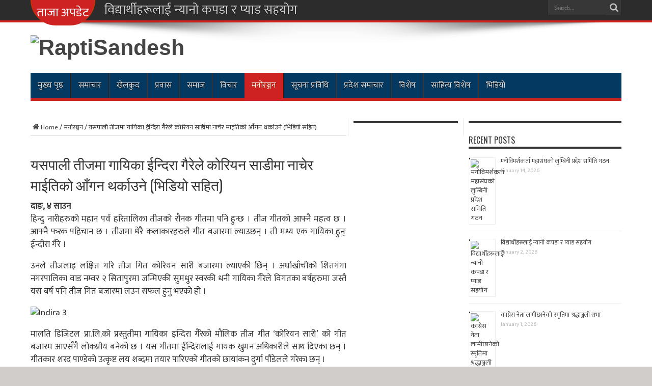

--- FILE ---
content_type: text/css
request_url: http://raptisandesh.com/wp-content/plugins/NetcomVideoGallery/videogallery/vplayer.css
body_size: 20752
content:
/*VIDEO GALLERY*/
/*functional styling*/
.videogallery-con {
  position: relative; }

.videogallery-con.fullbox {
  width: 100%;
  height: 100%;
  -moz-box-sizing: border-box;
  -webkit-box-sizing: border-box;
  box-sizing: border-box; }

.videogallery {
  position: relative;
  opacity: 1;
  width: 100%;
  height: 300px;
  background-color: #111;
  transform-origin: 0% 0%;
  -ms-transform-origin: 0% 0%;
  /* IE 9 */
  -webkit-transform-origin: 0% 0%;
  /* Safari and Chrome */
  -moz-transform-origin: 0% 0%;
  /* Firefox */
  -o-transform-origin: 0% 0%;
  /* Opera */
  -moz-box-sizing: border-box;
  -webkit-box-sizing: border-box;
  box-sizing: border-box; }
  .videogallery * {
    -moz-box-sizing: border-box;
    -webkit-box-sizing: border-box;
    box-sizing: border-box; }
  .videogallery .main-navigation {
    top: 0;
    margin: 0;
    position: relative; }

.videogallery .main-navigation.menu-left, .videogallery .main-navigation.menu-right {
  float: left; }
  .videogallery .main-navigation.menu-left .navigationThumb, .videogallery .main-navigation.menu-right .navigationThumb {
    display: block; }
.videogallery .main-navigation.menu-right {
  float: right; }
.videogallery .main-navigation.menu-bottom, .videogallery .main-navigation.menu-top {
  float: none;
  white-space: nowrap; }
  .videogallery .main-navigation.menu-bottom .navigationThumb, .videogallery .main-navigation.menu-top .navigationThumb {
    display: inline-block;
    float: none;
    vertical-align: top; }
  .videogallery .main-navigation.menu-bottom .main-navigation, .videogallery .main-navigation.menu-top .main-navigation {
    height: auto; }
  .videogallery .main-navigation.menu-bottom .navMain, .videogallery .main-navigation.menu-top .navMain {
    position: relative; }
.videogallery .navMain {
  position: absolute;
  overflow: hidden;
  top: 0px;
  width: 100%;
  height: 100%;
  margin-top: 0;
  margin-bottom: 0;
  -moz-box-sizing: border-box;
  -webkit-box-sizing: border-box;
  box-sizing: border-box; }
.videogallery .scroller-con.dir-ver .scroller {
  width: 100%; }
.videogallery .scroller-con.dir-ver .scroller .scroller-con {
  width: 100% !important; }
.videogallery .scroller-con.skin_apple > .scrollbar > .scrollbarx {
  bottom: 0; }
.videogallery .videogallery--navigation-container {
  position: relative;
  transform: translate3d(0, 0, 0);
  -webkit-transform: translate3d(0, 0, 0);
  backface-visibility: hidden;
  -webkit-backface-visibility: hidden; }
.videogallery .navigationThumb {
  cursor: pointer;
  overflow: hidden;
  -moz-box-sizing: border-box;
  -webkit-box-sizing: border-box;
  box-sizing: border-box;
  position: relative; }
.videogallery .navigationThumb:after {
  content: " ";
  display: block;
  clear: both; }
.videogallery .navigationThumb-content {
  padding: 10px; }
.videogallery .navigationThumb .menuitem-overlay {
  position: absolute;
  top: 0;
  left: 0;
  width: 100%;
  height: 100%; }

.videogallery.nav-outer .navMain {
  position: relative;
  height: auto;
  background: transparent;
  border: 0 !important; }
.videogallery.nav-outer .main-navigation {
  position: relative;
  margin-top: 10px; }
.videogallery.nav-outer .videogallery--navigation-container {
  position: relative;
  height: auto;
  white-space: normal; }

.videogallery.responsive-ratio-smooth.mode-normal.nav-thumbs .sliderCon > .vplayer {
  height: 100% !important; }

.videogallery.is-touch .navMain {
  overflow: auto; }

.videogallery.mode-normal.menu-right > .sliderMain, .videogallery.mode-normal.menu-left > .sliderMain {
  height: 100%; }

.videogallery.nav-thumbs.navWidth-bigger-then-totalWidth.menu-bottom, .videogallery.nav-thumbs.navWidth-bigger-then-totalWidth.menu-top {
  text-align: center; }

.videogallery.ultra-responsive.nav-thumbs.menu-left, .videogallery.ultra-responsive.nav-thumbs.menu-right, .videogallery.ultra-responsive.nav-scroller.menu-left, .videogallery.ultra-responsive.nav-scroller.menu-right {
  height: auto !important; }
  .videogallery.ultra-responsive.nav-thumbs.menu-left .main-navigation, .videogallery.ultra-responsive.nav-thumbs.menu-right .main-navigation, .videogallery.ultra-responsive.nav-scroller.menu-left .main-navigation, .videogallery.ultra-responsive.nav-scroller.menu-right .main-navigation {
    width: 100% !important;
    float: none !important;
    height: auto;
    max-height: 300px; }
    .videogallery.ultra-responsive.nav-thumbs.menu-left .main-navigation .navMain, .videogallery.ultra-responsive.nav-thumbs.menu-right .main-navigation .navMain, .videogallery.ultra-responsive.nav-scroller.menu-left .main-navigation .navMain, .videogallery.ultra-responsive.nav-scroller.menu-right .main-navigation .navMain {
      position: relative; }
    .videogallery.ultra-responsive.nav-thumbs.menu-left .main-navigation .navigationThumb, .videogallery.ultra-responsive.nav-thumbs.menu-right .main-navigation .navigationThumb, .videogallery.ultra-responsive.nav-scroller.menu-left .main-navigation .navigationThumb, .videogallery.ultra-responsive.nav-scroller.menu-right .main-navigation .navigationThumb {
      width: 100% !important; }
  .videogallery.ultra-responsive.nav-thumbs.menu-left .sliderMain, .videogallery.ultra-responsive.nav-thumbs.menu-right .sliderMain, .videogallery.ultra-responsive.nav-scroller.menu-left .sliderMain, .videogallery.ultra-responsive.nav-scroller.menu-right .sliderMain {
    width: 100% !important; }
.videogallery.ultra-responsive.nav-thumbs.menu-left .main-navigation, .videogallery.ultra-responsive.nav-thumbs.menu-right .main-navigation {
  overflow: auto; }
.videogallery.ultra-responsive .scroller-con {
  height: auto !important;
  overflow: hidden !important; }
  .videogallery.ultra-responsive .scroller-con .scroller {
    max-height: 250px;
    height: auto;
    position: relative; }
    .videogallery.ultra-responsive .scroller-con .scroller .inner {
      position: relative !important; }

.videogallery.responsive-ratio-smooth .sliderMain {
  transition-property: height;
  transition-duration: 0.3s;
  -moz-transition-property: height;
  -moz-transition-duration: 0.3s;
  -webkit-transition-property: height;
  -webkit-transition-duration: 0.3s;
  -o-transition-property: height;
  -o-transition-duration: 0.3s;
  -ms-transition-property: height;
  -ms-transition-duration: 0.3s;
  -ms-transition-timing-function: ease-out-quart;
  -webkit-transition-timing-function: cubic-bezier(0.165, 0.84, 0.44, 1);
  -moz-transition-timing-function: cubic-bezier(0.165, 0.84, 0.44, 1);
  -o-transition-timing-function: cubic-bezier(0.165, 0.84, 0.44, 1);
  transition-timing-function: cubic-bezier(0.165, 0.84, 0.44, 1); }

.videogallery .videogallery--adSpace {
  position: absolute;
  left: 0;
  top: 0px;
  width: 100%;
  height: 100%;
  z-index: 1007; }

.videogallery .videogallery--adSpace:empty {
  display: none; }

.videogallery .videogallery--adSpace .vplayer {
  height: 100%; }

.videogallery
.videogallery .videogallery--navigation-container.use-easing {
  transition-property: all;
  transition-duration: 0.2s;
  -moz-transition-property: all;
  -moz-transition-duration: 0.2s;
  -webkit-transition-property: all;
  -webkit-transition-duration: 0.2s;
  -o-transition-property: all;
  -o-transition-duration: 0.2s;
  -ms-transition-property: all;
  -ms-transition-duration: 0.2s;
  -ms-transition-timing-function: linear;
  -webkit-transition-timing-function: linear;
  -moz-transition-timing-function: linear;
  -o-transition-timing-function: linear;
  transition-timing-function: linear; }

.videogallery .videogallery--navigation-container:after {
  display: block;
  clear: both;
  content: " "; }

.videogallery .sliderMain {
  position: relative;
  overflow: hidden; }

.videogallery .sliderMain > .sliderCon {
  position: absolute;
  top: 0;
  left: 0;
  width: 100%;
  height: 100%; }

.videogallery:not(.mode-videowall) .sliderCon > .vplayer {
  width: 100%;
  height: 100%;
  position: absolute;
  opacity: 0;
  visibility: hidden; }
  .videogallery:not(.mode-videowall) .sliderCon > .vplayer video {
    visibility: hidden;
    opacity: 0;
    transition-property: opacity, visibility;
    transition-duration: 0.3s;
    -moz-transition-property: opacity, visibility;
    -moz-transition-duration: 0.3s;
    -webkit-transition-property: opacity, visibility;
    -webkit-transition-duration: 0.3s;
    -o-transition-property: opacity, visibility;
    -o-transition-duration: 0.3s;
    -ms-transition-property: opacity, visibility;
    -ms-transition-duration: 0.3s;
    -ms-transition-timing-function: ease-out;
    -webkit-transition-timing-function: ease-out;
    -moz-transition-timing-function: ease-out;
    -o-transition-timing-function: ease-out;
    transition-timing-function: ease-out; }
.videogallery .sliderCon > .vplayer.currItem {
  opacity: 1;
  visibility: visible; }
  .videogallery .sliderCon > .vplayer.currItem video {
    visibility: visible;
    opacity: 1; }
.videogallery .sliderCon > .vplayer-tobe.is-touch {
  display: none; }
.videogallery .sliderCon > .vplayer.is-touch.currItem {
  display: block; }
.videogallery .navigationThumb.inactive {
  display: none; }
.videogallery .gallery-buttons {
  position: absolute;
  right: 0px;
  top: 0px;
  z-index: 1006; }
.videogallery .embed-button {
  position: absolute;
  right: 10px;
  top: 10px; }
  .videogallery .embed-button .handle {
    background-color: rgba(0, 0, 0, 0.5);
    height: 40px;
    width: 40px;
    border: 1px solid rgba(0, 0, 0, 0.1);
    border-radius: 3px;
    box-shadow: 0 0 1px 0 black;
    cursor: pointer;
    position: relative;
    opacity: .7;
    transition-property: opacity;
    transition-duration: 0.3s;
    -moz-transition-property: opacity;
    -moz-transition-duration: 0.3s;
    -webkit-transition-property: opacity;
    -webkit-transition-duration: 0.3s;
    -o-transition-property: opacity;
    -o-transition-duration: 0.3s;
    -ms-transition-property: opacity;
    -ms-transition-duration: 0.3s;
    -ms-transition-timing-function: ease-out;
    -webkit-transition-timing-function: ease-out;
    -moz-transition-timing-function: ease-out;
    -o-transition-timing-function: ease-out;
    transition-timing-function: ease-out; }
    .videogallery .embed-button .handle svg {
      width: 18px;
      position: absolute;
      top: 50%;
      left: 50%;
      transform: translate(-50%, -50%);
      margin-left: -2px; }
      .videogallery .embed-button .handle svg path {
        fill: #fff; }
  .videogallery .embed-button .handle:hover {
    opacity: 1; }
  .videogallery .embed-button .contentbox {
    background: no-repeat scroll center center rgba(0, 0, 0, 0.7);
    border: 1px solid rgba(0, 0, 0, 0.1);
    border-radius: 3px 3px 3px 3px;
    box-shadow: 0 0 1px 0 #000000;
    height: 150px;
    position: absolute;
    right: 60px;
    top: 0;
    width: 300px; }
  .videogallery .embed-button .contentbox:after {
    content: " ";
    position: absolute;
    top: 12px;
    left: 299px;
    width: 0;
    height: 0;
    border-top: 10px solid transparent;
    border-bottom: 10px solid transparent;
    border-left: 10px solid rgba(0, 0, 0, 0.3); }
  .videogallery .embed-button .thetext {
    background: no-repeat scroll center center rgba(50, 50, 50, 0.9);
    color: #ccc;
    border: 1px solid rgba(0, 0, 0, 0.1);
    border-radius: 3px 3px 3px 3px;
    box-shadow: 0 0 1px 0 rgba(0, 0, 0, 0.3);
    position: absolute;
    left: 15px;
    top: 15px;
    width: 270px;
    height: 120px;
    padding: 10px; }
.videogallery .share-button {
  position: absolute;
  right: 10px;
  top: 60px; }
  .videogallery .share-button .handle {
    background-color: rgba(0, 0, 0, 0.5);
    height: 40px;
    width: 40px;
    border: 1px solid rgba(0, 0, 0, 0.1);
    border-radius: 3px;
    box-shadow: 0 0 1px 0 black;
    cursor: pointer;
    position: relative;
    opacity: .7;
    transition-property: opacity;
    transition-duration: 0.3s;
    -moz-transition-property: opacity;
    -moz-transition-duration: 0.3s;
    -webkit-transition-property: opacity;
    -webkit-transition-duration: 0.3s;
    -o-transition-property: opacity;
    -o-transition-duration: 0.3s;
    -ms-transition-property: opacity;
    -ms-transition-duration: 0.3s;
    -ms-transition-timing-function: ease-out;
    -webkit-transition-timing-function: ease-out;
    -moz-transition-timing-function: ease-out;
    -o-transition-timing-function: ease-out;
    transition-timing-function: ease-out; }
    .videogallery .share-button .handle svg {
      width: 18px;
      position: absolute;
      top: 50%;
      left: 50%;
      transform: translate(-50%, -50%); }
      .videogallery .share-button .handle svg path {
        fill: #fff; }
  .videogallery .share-button .handle:hover {
    opacity: 1; }
  .videogallery .share-button .contentbox {
    background: no-repeat scroll center center rgba(0, 0, 0, 0.7);
    border: 1px solid rgba(0, 0, 0, 0.1);
    border-radius: 3px 3px 3px 3px;
    box-shadow: 0 0 1px 0 #000000;
    height: 40px;
    position: absolute;
    right: 60px;
    top: 0;
    width: 200px; }
  .videogallery .share-button .contentbox:after {
    content: " ";
    position: absolute;
    top: 12px;
    right: -11px;
    width: 0;
    height: 0;
    border-top: 10px solid transparent;
    border-bottom: 10px solid transparent;
    border-left: 10px solid rgba(0, 0, 0, 0.3); }
  .videogallery .share-button .thetext {
    position: relative;
    top: 10px;
    text-align: center; }
.videogallery .icon {
  margin-right: 5px;
  top: auto;
  left: auto;
  position: static; }
.videogallery .the-logo {
  position: absolute;
  top: 10px;
  right: 60px;
  z-index: 1005; }
.videogallery .vplayer-tobe > iframe {
  display: none; }
.videogallery .the-title {
  margin-bottom: 5px;
  display: block;
  line-height: 1.2;
  text-transform: uppercase;
  font-size: 15px;
  font-weight: bold; }

.videogallery.nav-outer .navigationThumb-content {
  font-size: 11px;
  background: transparent;
  line-height: 15px;
  color: inherit; }
.videogallery.nav-outer .navigationThumb-content .the-title {
  color: inherit; }
.videogallery.nav-outer .videogallery--navigation-container .navigationThumb {
  color: #111;
  background: transparent;
  left: 0px;
  position: relative;
  display: inline-block;
  border-bottom: 0px solid rgba(0, 0, 0, 0.15);
  border-right: 0px solid #000;
  transition-property: all;
  transition-duration: 0.2s;
  -moz-transition-property: all;
  -moz-transition-duration: 0.2s;
  -webkit-transition-property: all;
  -webkit-transition-duration: 0.2s;
  -o-transition-property: all;
  -o-transition-duration: 0.2s;
  -ms-transition-property: all;
  -ms-transition-duration: 0.2s;
  -ms-transition-timing-function: linear;
  -webkit-transition-timing-function: linear;
  -moz-transition-timing-function: linear;
  -o-transition-timing-function: linear;
  transition-timing-function: linear;
  opacity: 0.7; }

.videogallery.transition-slideup .sliderCon > .vplayer {
  top: 100%; }
.videogallery.transition-slideup .sliderCon > .vplayer.transition-slideup-gotoTop {
  top: -100%; }
.videogallery.transition-slideup .sliderCon > .vplayer.currItem {
  top: 0; }

.videogallery.nav-thumbs .main-navigation.menu-top .navMain .videogallery--navigation-container, .videogallery.nav-thumbs .main-navigation.menu-bottom .navMain .videogallery--navigation-container {
  width: auto; }

/* ----------------------------   estethic styling*/
.videogallery {
  opacity: 0;
  transition-property: opacity;
  transition-duration: 0.3s;
  -moz-transition-property: opacity;
  -moz-transition-duration: 0.3s;
  -webkit-transition-property: opacity;
  -webkit-transition-duration: 0.3s;
  -o-transition-property: opacity;
  -o-transition-duration: 0.3s;
  -ms-transition-property: opacity;
  -ms-transition-duration: 0.3s;
  -ms-transition-timing-function: ease-out;
  -webkit-transition-timing-function: ease-out;
  -moz-transition-timing-function: ease-out;
  -o-transition-timing-function: ease-out;
  transition-timing-function: ease-out; }
  .videogallery .imgblock {
    float: left;
    margin-right: 10px;
    width: 50px;
    height: 50px;
    border: 2px solid rgba(0, 0, 0, 0.3); }
  .videogallery div.imgblock {
    background-size: cover;
    background-position: center center; }
  .videogallery .navigationThumb {
    cursor: pointer; }
  .videogallery .navigationThumb-content {
    font-size: 11px;
    line-height: 15px;
    color: #ddd;
    padding: 10px;
    overflow: hidden;
    white-space: normal; }
  .videogallery.ad-blocked-navigation .videogallery--navigation-container {
    -webkit-filter: grayscale(60%);
    filter: grayscale(60%) blur(1px);
    pointer-events: none; }

.videogallery.dzsvg-loaded {
  opacity: 1; }

/*----  thumbs ----*/
div.videogallery {
  word-wrap: break-word;
  font-size: 11px;
  font-size: 0.7rem;
  line-size: 0.8rem; }

.videogallery .thumb-round {
  width: 90px;
  height: 90px;
  background-position: center center;
  background-repeat: no-repeat;
  background-size: cover;
  border-radius: 50%; }

.videogallery .thumb-square {
  width: 90px;
  height: 90px;
  background-position: center center;
  background-repeat: no-repeat;
  background-size: cover; }

.videogallery .videogallery--navigation-container .navigationThumb {
  color: #dddddd;
  left: 0px;
  border-bottom: 1px solid rgba(0, 0, 0, 0.15);
  border-right: 1px solid rgba(0, 0, 0, 0.15);
  transition-property: background, color;
  transition-duration: 0.3s;
  -moz-transition-property: background, color;
  -moz-transition-duration: 0.3s;
  -webkit-transition-property: background, color;
  -webkit-transition-duration: 0.3s;
  -o-transition-property: background, color;
  -o-transition-duration: 0.3s;
  -ms-transition-property: background, color;
  -ms-transition-duration: 0.3s;
  -ms-transition-timing-function: ease-out;
  -webkit-transition-timing-function: ease-out;
  -moz-transition-timing-function: ease-out;
  -o-transition-timing-function: ease-out;
  transition-timing-function: ease-out;
  background-color: #464646; }

.videogallery .videogallery--navigation-container .navigationThumb.active, .videogallery .videogallery--navigation-container .navigationThumb:hover {
  background-color: #606060;
  color: #ffffff; }

/* -- arrows -> functional + estethic*/
.videogallery .navigationThumb.active:after, .videogallery .navigationThumb.active:before {
  border: solid transparent;
  position: absolute;
  pointer-events: none;
  content: " ";
  height: 0;
  width: 0; }

.videogallery .navigationThumb.active:after {
  border-color: rgba(136, 183, 213, 0);
  border-width: 5px; }

.videogallery .navigationThumb.active:before {
  border-color: rgba(194, 225, 245, 0);
  border-width: 6px; }

.videogallery .navigationThumb.active:after, .videogallery .navigationThumb.active:before {
  right: 100%; }

.videogallery .navigationThumb.active:after {
  border-right-color: #fff;
  top: 50%;
  margin-top: -5px; }

.videogallery .navigationThumb.active:before {
  border-right-color: #eee;
  top: 50%;
  margin-top: -6px; }

.videogallery .thumbs-arrow-left {
  background-image: url(img/arrowleft.png);
  background-repeat: no-repeat;
  background-position: center center;
  width: 25px;
  height: 25px;
  margin-top: -12.5px;
  margin-left: -12.5px;
  position: absolute;
  left: 50%;
  top: 50%;
  cursor: pointer; }

.videogallery .thumbs-arrow-right {
  background-image: url(img/arrowright.png);
  background-repeat: no-repeat;
  background-position: center center;
  width: 25px;
  height: 25px;
  margin-top: -12.5px;
  margin-left: -12.5px;
  position: absolute;
  left: 50%;
  top: 50%;
  cursor: pointer; }

.videogallery .main-navigation .inactive {
  opacity: 0.25;
  cursor: auto; }

.imgfull {
  width: 100%;
  height: 100%; }

.fullwidth {
  width: 100%; }

.videogallery .shadow {
  background: transparent url("./img/shadowbox.png") no-repeat center 0%;
  width: 100%;
  height: 71px;
  margin: 0 auto;
  -webkit-background-size: contain;
  -moz-background-size: contain;
  -o-background-size: contain;
  background-size: contain;
  position: absolute;
  left: 0;
  bottom: -40px;
  z-index: 0;
  opacity: 0.5; }

.gallery-precon {
  clear: both; }

.gallery-precon .all-shadow {
  background: transparent url("./img/all-shadow.png") no-repeat center 0%;
  width: 925px;
  height: 50px;
  margin: 0 auto;
  -webkit-background-size: contain;
  -moz-background-size: contain;
  -o-background-size: contain;
  background-size: contain; }

.videogallery-con.skin-laptop .videogallery {
  position: absolute;
  left: 19%;
  top: 11%; }

.videogallery-con.skin-laptop .thelaptopbg {
  position: relative;
  width: 100%; }

/* ------MODES */
/* ------mode rotator*/
.videogallery.mode-rotator .main-navigation .navMain {
  border-top: 1px solid #222;
  background: #131313;
  -moz-box-sizing: border-box;
  -webkit-box-sizing: border-box;
  box-sizing: border-box; }

.videogallery.mode-rotator .main-navigation .rotator-btn-gotoNext {
  background-repeat: no-repeat;
  background-position: center center;
  background-color: transparent;
  background-image: url(img/arrow-right.png);
  width: 20px;
  height: 20px;
  position: absolute;
  right: 5px;
  top: 5px;
  cursor: pointer; }

.videogallery.mode-rotator .main-navigation .rotator-btn-gotoPrev {
  background-repeat: no-repeat;
  background-position: center center;
  background-color: transparent;
  background-image: url(img/arrow-left.png);
  width: 20px;
  height: 20px;
  position: absolute;
  right: 25px;
  top: 5px;
  cursor: pointer; }

.videogallery.mode-rotator .main-navigation .descriptionsCon {
  position: absolute;
  top: 4px;
  left: 10px;
  font-size: 12px;
  font-family: Arial, sans-serif;
  width: 50%; }

/* -descriptionCon */
.videogallery.mode-rotator .main-navigation .descriptionsCon .desc {
  position: absolute;
  top: 20px;
  left: 0;
  color: #c8c8c8;
  width: 50%;
  transition-property: top, opacity, color, text-shadow;
  transition-duration: 0.3s;
  -moz-transition-property: top, opacity, color, text-shadow;
  -moz-transition-duration: 0.3s;
  -webkit-transition-property: top, opacity, color, text-shadow;
  -webkit-transition-duration: 0.3s;
  -o-transition-property: top, opacity, color, text-shadow;
  -o-transition-duration: 0.3s;
  -ms-transition-property: top, opacity, color, text-shadow;
  -ms-transition-duration: 0.3s;
  -ms-transition-timing-function: ease-out;
  -webkit-transition-timing-function: ease-out;
  -moz-transition-timing-function: ease-out;
  -o-transition-timing-function: ease-out;
  transition-timing-function: ease-out; }

.videogallery.mode-rotator .main-navigation .descriptionsCon .desc.currDesc {
  position: absolute;
  top: 0px;
  left: 0; }

.videogallery.mode-rotator .main-navigation .descriptionsCon .desc.pastDesc {
  position: absolute;
  top: -20px;
  left: 0;
  color: rgba(200, 200, 200, 0);
  text-shadow: 0 0 15px rgba(200, 200, 200, 0.5); }

/* ------mode rotator3d*/
.videogallery.mode-rotator3d .main-navigation .navMain {
  border: 0; }

.videogallery.mode-rotator3d .rotator3d-item.currItem.is_fullscreen {
  position: fixed;
  top: 0% !important;
  left: 0% !important;
  width: 100% !important;
  height: 100%; }

.videogallery.mode-rotator3d {
  background-color: transparent; }
  .videogallery.mode-rotator3d .gallery-buttons {
    display: none; }
  .videogallery.mode-rotator3d .rotator3d-item {
    top: 10% !important;
    left: 25% !important;
    transform: scale(1);
    -webkit-transform: scale(1);
    transform-origin: 0% 50%;
    -webkit-transform-origin: 0% 50%;
    -ms-transform-origin: 0% 50%;
    opacity: 0;
    visibility: hidden;
    z-index: 25;
    position: absolute;
    transition-property: transform, left, opacity, visibility;
    transition-duration: 0.3s;
    -moz-transition-property: transform, left, opacity, visibility;
    -moz-transition-duration: 0.3s;
    -webkit-transition-property: transform, left, opacity, visibility;
    -webkit-transition-duration: 0.3s;
    -o-transition-property: transform, left, opacity, visibility;
    -o-transition-duration: 0.3s;
    -ms-transition-property: transform, left, opacity, visibility;
    -ms-transition-duration: 0.3s;
    -ms-transition-timing-function: ease-out;
    -webkit-transition-timing-function: ease-out;
    -moz-transition-timing-function: ease-out;
    -o-transition-timing-function: ease-out;
    transition-timing-function: ease-out;
    height: 80% !important; }
    .videogallery.mode-rotator3d .rotator3d-item .previewImg {
      position: absolute;
      top: 0;
      left: 0;
      width: 100%;
      height: 100%;
      z-index: 10;
      opacity: 1;
      visibility: visible;
      cursor: pointer;
      transition-property: opacity, visibility;
      transition-duration: 0.3s;
      -moz-transition-property: opacity, visibility;
      -moz-transition-duration: 0.3s;
      -webkit-transition-property: opacity, visibility;
      -webkit-transition-duration: 0.3s;
      -o-transition-property: opacity, visibility;
      -o-transition-duration: 0.3s;
      -ms-transition-property: opacity, visibility;
      -ms-transition-duration: 0.3s;
      -ms-transition-timing-function: ease-out;
      -webkit-transition-timing-function: ease-out;
      -moz-transition-timing-function: ease-out;
      -o-transition-timing-function: ease-out;
      transition-timing-function: ease-out; }
    .videogallery.mode-rotator3d .rotator3d-item div.previewImg {
      background-size: cover;
      background-position: center center; }
    .videogallery.mode-rotator3d .rotator3d-item .vp-inner {
      background-color: #444444; }
  .videogallery.mode-rotator3d .rotator3d-item.prevItem {
    top: 10% !important;
    left: 5% !important;
    transform: scale(0.5);
    -webkit-transform: scale(0.5);
    -ms-transform: scale(0.5);
    transform-style: preserve-3d;
    opacity: 1;
    visibility: visible;
    z-index: 28; }
  .videogallery.mode-rotator3d .rotator3d-item.nextItem {
    top: 10% !important;
    left: 65% !important;
    transform: scale(0.5);
    -webkit-transform: scale(0.5);
    -ms-transform: scale(0.5);
    transform-style: preserve-3d;
    opacity: 1;
    visibility: visible;
    z-index: 29; }
  .videogallery.mode-rotator3d .rotator3d-item.currItem {
    top: 10% !important;
    left: 25% !important;
    position: absolute !important;
    transform: scale(1);
    -webkit-transform: scale(1);
    opacity: 1;
    visibility: visible;
    z-index: 30; }
  .videogallery.mode-rotator3d .rotator3d-item.hide-preview-img .previewImg {
    opacity: 0;
    visibility: hidden; }

/* ------mode wall*/
.videogallery.mode-wall {
  transition-property: opacity, height;
  transition-duration: 0.3s;
  -moz-transition-property: opacity, height;
  -moz-transition-duration: 0.3s;
  -webkit-transition-property: opacity, height;
  -webkit-transition-duration: 0.3s;
  -o-transition-property: opacity, height;
  -o-transition-duration: 0.3s;
  -ms-transition-property: opacity, height;
  -ms-transition-duration: 0.3s;
  -ms-transition-timing-function: ease-out;
  -webkit-transition-timing-function: ease-out;
  -moz-transition-timing-function: ease-out;
  -o-transition-timing-function: ease-out;
  transition-timing-function: ease-out;
  background-color: transparent; }
  .videogallery.mode-wall .main-navigation {
    display: none; }
  .videogallery.mode-wall .sliderMain {
    overflow: visible; }
  .videogallery.mode-wall .sliderCon.layout-3-cols-15-margin {
    margin-left: -15px;
    margin-right: -15px; }
    .videogallery.mode-wall .sliderCon.layout-3-cols-15-margin .vplayer-tobe {
      width: 33.3% !important;
      padding-left: 15px;
      padding-right: 15px;
      margin-left: 0;
      margin-right: 0; }
  .videogallery.mode-wall .sliderCon.layout-4-cols-10-margin {
    margin-left: -10px;
    margin-right: -10px; }
    .videogallery.mode-wall .sliderCon.layout-4-cols-10-margin .vplayer-tobe {
      width: 25% !important;
      padding-left: 10px;
      padding-right: 10px;
      margin-left: 0;
      margin-right: 0; }
  .videogallery.mode-wall .vgwall-item {
    display: inline-block;
    cursor: pointer;
    border: 0px solid #fff;
    background: transparent;
    -moz-box-sizing: border-box;
    -webkit-box-sizing: border-box;
    box-sizing: border-box;
    margin-bottom: 10px;
    margin-right: 10px; }
    .videogallery.mode-wall .vgwall-item .menuDescription {
      display: block;
      padding: 10px;
      color: #111111;
      background-color: #fafafa;
      box-shadow: 0 0 3px 0 rgba(0, 0, 0, 0.4);
      font-size: 12px;
      text-align: center; }
      .videogallery.mode-wall .vgwall-item .menuDescription .imgblock {
        display: block;
        float: none;
        width: 100%;
        height: auto;
        margin: 0;
        border: 0; }
        .videogallery.mode-wall .vgwall-item .menuDescription .imgblock.divimage {
          height: 150px; }
      .videogallery.mode-wall .vgwall-item .menuDescription .the-title {
        font-size: 20px;
        margin-top: 15px;
        margin-bottom: 20px;
        color: #111111; }
      .videogallery.mode-wall .vgwall-item .menuDescription .the-title:after {
        position: relative;
        display: block;
        margin: 19px auto;
        border: 0;
        height: 2px;
        width: 30px;
        background-color: #111111;
        content: ""; }
    .videogallery.mode-wall .vgwall-item > .videoTitle {
      display: none !important; }
    .videogallery.mode-wall .vgwall-item .videoDescription {
      display: none; }
    .videogallery.mode-wall .vgwall-item > .previewImg {
      display: none; }
  .videogallery.mode-wall .sliderCon {
    position: relative;
    width: auto;
    height: auto;
    transition-property: opacity, height;
    transition-duration: 0.3s;
    -moz-transition-property: opacity, height;
    -moz-transition-duration: 0.3s;
    -webkit-transition-property: opacity, height;
    -webkit-transition-duration: 0.3s;
    -o-transition-property: opacity, height;
    -o-transition-duration: 0.3s;
    -ms-transition-property: opacity, height;
    -ms-transition-duration: 0.3s;
    -ms-transition-timing-function: ease-out;
    -webkit-transition-timing-function: ease-out;
    -moz-transition-timing-function: ease-out;
    -o-transition-timing-function: ease-out;
    transition-timing-function: ease-out; }
  .videogallery.mode-wall .embed-button {
    display: none; }

.videogallery.try-height-as-window {
  height: 100vh; }

.videogallery.mode-wall.under-720 .sliderCon.layout-4-cols-10-margin .vplayer-tobe {
  width: 50% !important; }

.videogallery.mode-wall.under-600 .sliderCon.layout-3-cols-15-margin .vplayer-tobe {
  width: 100% !important; }
.videogallery.mode-wall.under-600 .sliderCon.layout-4-cols-10-margin .vplayer-tobe {
  width: 100% !important; }

.videogallery.mode-wall .share-button {
  display: none; }

.videogallery.mode-wall .main-navigation .navMain {
  border: 0; }

.videogallery.mode-wall .main-navigation .navMain {
  display: none; }

.videogallery.mode-wall .vgwall-item .videoTitle {
  font-family: "Helvetica Neue", "Neue Helvetica", Helvetica, Arial, sans-serif;
  font-size: 18px;
  text-transform: uppercase;
  display: block;
  margin-bottom: 5px;
  color: #121212; }

.videogallery.mode-wall .vgwall-item .dzstag-tobe {
  display: none; }

.videogallery.mode-wall .vgwall-item.masonry-brick {
  display: block;
  margin-right: 1%;
  position: absolute !important;
  clear: both;
  -moz-box-sizing: border-box;
  -webkit-box-sizing: border-box;
  box-sizing: border-box; }

.videogallery.mode-wall .vgwall-item .previewImg {
  position: relative;
  top: 0;
  left: 0;
  width: 100%;
  z-index: 10;
  opacity: 1;
  visibility: visible;
  cursor: pointer;
  transition-property: transform, left, opacity, visibility;
  transition-duration: 0.3s;
  -moz-transition-property: transform, left, opacity, visibility;
  -moz-transition-duration: 0.3s;
  -webkit-transition-property: transform, left, opacity, visibility;
  -webkit-transition-duration: 0.3s;
  -o-transition-property: transform, left, opacity, visibility;
  -o-transition-duration: 0.3s;
  -ms-transition-property: transform, left, opacity, visibility;
  -ms-transition-duration: 0.3s;
  -ms-transition-timing-function: ease-out;
  -webkit-transition-timing-function: ease-out;
  -moz-transition-timing-function: ease-out;
  -o-transition-timing-function: ease-out;
  transition-timing-function: ease-out; }

.videogallery.mode-wall.mode-rotator3d .rotator3d-item.currItem {
  top: 10% !important;
  left: 25% !important;
  transform: scale(1);
  -webkit-transform: scale(1);
  opacity: 1;
  visibility: visible;
  z-index: 30; }

.videogallery.mode-wall.mode-rotator3d .rotator3d-item.nextItem {
  top: 10% !important;
  left: 65% !important;
  transform: scale(0.5);
  -webkit-transform: scale(0.5);
  -ms-transform: scale(0.5);
  transform-style: preserve-3d;
  opacity: 1;
  visibility: visible;
  z-index: 29; }

.videogallery.mode-wall.mode-rotator3d .rotator3d-item.prevItem {
  top: 10% !important;
  left: 5% !important;
  transform: scale(0.5);
  -webkit-transform: scale(0.5);
  -ms-transform: scale(0.5);
  transform-style: preserve-3d;
  opacity: 1;
  visibility: visible;
  z-index: 28; }

.videogallery.mode-wall.mode-rotator3d .rotator3d-item.currItem .previewImg {
  opacity: 0;
  visibility: hidden; }

/* ------mode wall*/
.videogallery.mode-videowall {
  transition-property: opacity, height;
  transition-duration: 0.3s;
  -moz-transition-property: opacity, height;
  -moz-transition-duration: 0.3s;
  -webkit-transition-property: opacity, height;
  -webkit-transition-duration: 0.3s;
  -o-transition-property: opacity, height;
  -o-transition-duration: 0.3s;
  -ms-transition-property: opacity, height;
  -ms-transition-duration: 0.3s;
  -ms-transition-timing-function: ease-out;
  -webkit-transition-timing-function: ease-out;
  -moz-transition-timing-function: ease-out;
  -o-transition-timing-function: ease-out;
  transition-timing-function: ease-out;
  background-color: transparent; }
  .videogallery.mode-videowall .main-navigation {
    display: none; }
  .videogallery.mode-videowall .sliderMain {
    overflow: visible; }
  .videogallery.mode-videowall .sliderCon {
    position: relative;
    width: auto;
    height: auto;
    transition-property: opacity, height;
    transition-duration: 0.3s;
    -moz-transition-property: opacity, height;
    -moz-transition-duration: 0.3s;
    -webkit-transition-property: opacity, height;
    -webkit-transition-duration: 0.3s;
    -o-transition-property: opacity, height;
    -o-transition-duration: 0.3s;
    -ms-transition-property: opacity, height;
    -ms-transition-duration: 0.3s;
    -ms-transition-timing-function: ease-out;
    -webkit-transition-timing-function: ease-out;
    -moz-transition-timing-function: ease-out;
    -o-transition-timing-function: ease-out;
    transition-timing-function: ease-out; }
  .videogallery.mode-videowall .embed-button {
    display: none; }

/* end VIDEOWALL */
.videogallery-con .preloader, .videogallery-fake-con .preloader {
  width: 50px;
  height: 50px;
  margin-left: -25px;
  margin-top: -25px;
  position: absolute;
  top: 50%;
  left: 50%;
  border-radius: 10px;
  background: rgba(255, 255, 255, 0.75) url(./img/preloader.gif) center no-repeat;
  opacity: 0.4; }

/* preloader from http://fareco.github.io/css-loader/ */
.videogallery-con .preloader, .videogallery-fake-con .preloader.ball-pulse {
  background-image: none;
  background-color: transparent;
  opacity: 1;
  width: 74px;
  height: 74px;
  margin-left: -37px;
  margin-top: -37px;
  background-color: rgba(255, 255, 255, 0.3);
  border-radius: 50%; }
  .videogallery-con .preloader .loader, .videogallery-fake-con .preloader.ball-pulse .loader {
    width: 100px;
    height: 100px;
    margin-left: -45px;
    margin-top: -50px;
    position: absolute;
    top: 50%;
    left: 50%; }
  .videogallery-con .preloader .loader > div, .videogallery-fake-con .preloader.ball-pulse .loader > div {
    float: left;
    margin: 40% 2% 0 0;
    width: 4%;
    height: 16%;
    background-color: #222;
    -webkit-animation: wave 1s cubic-bezier(0.85, 0.25, 0.37, 0.85) infinite;
    animation: wave 1s cubic-bezier(0.85, 0.25, 0.37, 0.85) infinite;
    opacity: 0.5; }
  .videogallery-con .preloader .loader .line-1, .videogallery-fake-con .preloader.ball-pulse .loader .line-1 {
    margin-left: 30%; }
  .videogallery-con .preloader .loader .line-1, .videogallery-con .preloader .loader .line-5, .videogallery-fake-con .preloader.ball-pulse .loader .line-1, .videogallery-fake-con .preloader.ball-pulse .loader .line-5 {
    -webkit-animation-delay: .4s;
    animation-delay: .4s; }
  .videogallery-con .preloader .loader .line-2, .videogallery-con .preloader .loader .line-4, .videogallery-fake-con .preloader.ball-pulse .loader .line-2, .videogallery-fake-con .preloader.ball-pulse .loader .line-4 {
    -webkit-animation-delay: .2s;
    animation-delay: .2s; }

@-webkit-keyframes wave {
  0%,100% {
    -webkit-transform: scaleY(1);
    transform: scaleY(1);
    opacity: 0.5; }
  50% {
    -webkit-transform: scaleY(2);
    transform: scaleY(2);
    opacity: 0.1; } }
@keyframes wave {
  0%,100% {
    -webkit-transform: scaleY(1);
    transform: scaleY(1);
    opacity: 0.5; }
  50% {
    -webkit-transform: scaleY(2);
    transform: scaleY(2);
    opacity: 0.35; } }
@keyframes rotating {
  from {
    transform: rotate(0deg);
    -ms-transform: rotate(0deg);
    -moz-transform: rotate(0deg);
    -webkit-transform: rotate(0deg);
    -o-transform: rotate(0deg); }
  to {
    transform: rotate(360deg);
    -ms-transform: rotate(360deg);
    -moz-transform: rotate(360deg);
    -webkit-transform: rotate(360deg);
    -o-transform: rotate(360deg); } }
@-webkit-keyframes rotating /* Safari and Chrome */ {
  from {
    transform: rotate(0deg);
    -ms-transform: rotate(0deg);
    -moz-transform: rotate(0deg);
    -webkit-transform: rotate(0deg);
    -o-transform: rotate(0deg); }
  to {
    transform: rotate(360deg);
    -ms-transform: rotate(360deg);
    -moz-transform: rotate(360deg);
    -webkit-transform: rotate(360deg);
    -o-transform: rotate(360deg); } }
.videogallery-con .css-preloader {
  width: 50px;
  height: 50px;
  margin-left: -25px;
  margin-top: -25px;
  position: absolute;
  top: 50%;
  left: 50%;
  transition-property: opacity, display, visibility, transform;
  transition-duration: 1s;
  -moz-transition-property: opacity, display, visibility, transform;
  -moz-transition-duration: 1s;
  -webkit-transition-property: opacity, display, visibility, transform;
  -webkit-transition-duration: 1s;
  -o-transition-property: opacity, display, visibility, transform;
  -o-transition-duration: 1s;
  -ms-transition-property: opacity, display, visibility, transform;
  -ms-transition-duration: 1s;
  -ms-transition-timing-function: ease-out;
  -webkit-transition-timing-function: ease-out;
  -moz-transition-timing-function: ease-out;
  -o-transition-timing-function: ease-out;
  transition-timing-function: ease-out; }
  .videogallery-con .css-preloader .the-icon {
    width: 50px;
    height: 50px;
    background: transparent url(./img/preloader.png) center no-repeat;
    -webkit-apply_transition: rotating 0.9s ease-out infinite;
    -moz-apply_transition: rotating 0.9s linear infinite;
    -ms-apply_transition: rotating 0.9s linear infinite;
    -o-apply_transition: rotating 0.9s linear infinite;
    apply_transition: rotating 0.9s ease-out infinite; }

.html5-button-con {
  margin-top: 10px; }

.html5-button {
  background: #f9c667;
  background: -moz-linear-gradient(top, #f9c667 0%, #f79621 100%);
  background: -webkit-gradient(linear, left top, left bottom, color-stop(0%, #f9c667), color-stop(100%, #f79621));
  background: -webkit-linear-gradient(top, #f9c667 0%, #f79621 100%);
  background: -o-linear-gradient(top, #f9c667 0%, #f79621 100%);
  background: -ms-linear-gradient(top, #f9c667 0%, #f79621 100%);
  background: linear-gradient(top, #f9c667 0%, #f79621 100%);
  filter: progid:DXImageTransform.Microsoft.gradient( startColorstr='#f9c667', endColorstr='#f79621',GradientType=0 );
  color: #ffffff;
  cursor: pointer;
  font-size: 14px;
  font-weight: normal;
  padding: 10px 20px;
  display: inline-block;
  text-decoration: none;
  text-shadow: 0 1px 0 rgba(0, 0, 0, 0.2);
  border-radius: 3px;
  margin: 1px 7px;
  box-shadow: 0 1px 1px rgba(255, 255, 255, 0.3) inset, 0 -1px 1px rgba(0, 0, 0, 0.3) inset, 0 2px 4px rgba(0, 0, 0, 0.3);
  -webkit-transition: all .3s ease-in-out;
  -moz-transition: all .3s ease-in-out;
  -o-transition: all .3s ease-in-out;
  -ms-transition: all .3s ease-in-out; }

.html5-button:hover {
  opacity: 0.8; }

.vplayer-tobe .subtitles-con-input {
  display: none; }
.vplayer-tobe .menuDescription {
  display: none; }
.vplayer-tobe > .adSource {
  display: none; }
.vplayer-tobe > .videoDescription {
  display: none; }
.vplayer-tobe > .dzstag-tobe {
  display: none; }

/*====VIDEO PLAYER
==================*/
/*functional styling*/
.vplayer {
  opacity: 0;
  visibility: hidden;
  position: relative;
  width: 100%;
  height: 300px;
  transform-origin: 0% 0%;
  -ms-transform-origin: 0% 0%;
  /* IE 9 */
  -webkit-transform-origin: 0% 0%;
  /* Safari and Chrome */
  -moz-transform-origin: 0% 0%;
  /* Firefox */
  -o-transform-origin: 0% 0%;
  /* Opera */
  -moz-box-sizing: border-box;
  -webkit-box-sizing: border-box;
  box-sizing: border-box;
  transition-property: opacity, visibility, top, height;
  transition-duration: 0.3s;
  -moz-transition-property: opacity, visibility, top, height;
  -moz-transition-duration: 0.3s;
  -webkit-transition-property: opacity, visibility, top, height;
  -webkit-transition-duration: 0.3s;
  -o-transition-property: opacity, visibility, top, height;
  -o-transition-duration: 0.3s;
  -ms-transition-property: opacity, visibility, top, height;
  -ms-transition-duration: 0.3s;
  -ms-transition-timing-function: ease-out;
  -webkit-transition-timing-function: ease-out;
  -moz-transition-timing-function: ease-out;
  -o-transition-timing-function: ease-out;
  transition-timing-function: ease-out; }
  .vplayer * {
    -moz-box-sizing: border-box;
    -webkit-box-sizing: border-box;
    box-sizing: border-box; }
  .vplayer > object {
    width: 100%;
    height: 100% !important; }
  .vplayer > video {
    visibility: visible; }
  .vplayer video::-webkit-media-controls {
    display: none !important; }
  .vplayer video::-webkit-media-controls-enclosure {
    display: none !important; }
  .vplayer > .vp-inner {
    overflow: hidden;
    display: block;
    width: 100%;
    height: 100%;
    position: absolute; }
  .vplayer > div.div-full-image {
    position: absolute;
    top: 0;
    left: 0;
    width: 100%;
    height: 100%;
    background-size: cover;
    background-position: center center; }
  .vplayer > .touch-play-btn {
    position: absolute;
    top: 50%;
    left: 50%;
    width: 75px;
    height: 75px;
    cursor: pointer;
    background-color: rgba(255, 255, 255, 0.5);
    border-radius: 50%;
    transform: translate(-50%, -50%);
    opacity: 1;
    visibility: visible;
    transition-property: opacity, visibility;
    transition-duration: 0.3s;
    -moz-transition-property: opacity, visibility;
    -moz-transition-duration: 0.3s;
    -webkit-transition-property: opacity, visibility;
    -webkit-transition-duration: 0.3s;
    -o-transition-property: opacity, visibility;
    -o-transition-duration: 0.3s;
    -ms-transition-property: opacity, visibility;
    -ms-transition-duration: 0.3s;
    -ms-transition-timing-function: ease-out;
    -webkit-transition-timing-function: ease-out;
    -moz-transition-timing-function: ease-out;
    -o-transition-timing-function: ease-out;
    transition-timing-function: ease-out; }
  .vplayer > .touch-play-btn:before {
    content: "";
    position: absolute;
    top: 50%;
    left: 50%;
    width: 0;
    height: 0;
    border-top: 20px solid transparent;
    border-bottom: 20px solid transparent;
    border-left: 30px solid #222222;
    margin-top: -20px;
    margin-left: -10px; }
  .vplayer .timetext {
    bottom: 3px;
    right: 80px;
    font-family: Helvetica,Arial,sans-serif; }
  .vplayer > .videoDescription {
    display: none; }
  .vplayer .cmedia-con {
    position: absolute;
    width: 100%;
    height: 100%;
    top: 0;
    left: 0; }
  .vplayer .background {
    position: absolute;
    width: 100%; }
  .vplayer video {
    top: 0;
    left: 0;
    width: 100%;
    height: 100%;
    padding-bottom: 0; }
  .vplayer .subtitles-con-input {
    display: none; }
  .vplayer .dzstag.subtitle-tag {
    top: auto;
    bottom: 48px;
    width: 90%;
    left: 5%;
    background-color: rgba(20, 20, 20, 0.8);
    color: #fff;
    padding: 5px 10px;
    text-align: center; }
  .vplayer .big-play-btn {
    position: absolute;
    top: 50%;
    left: 50%;
    transform: translate(-50%, -50%);
    -webkit-transform: translate(-50%, -50%);
    width: 80px;
    height: 80px;
    border-radius: 50%;
    background-color: #ffffff;
    box-shadow: 0 1px 3px 0 rgba(0, 0, 0, 0.4);
    cursor: pointer;
    transition-property: opacity, visibility;
    transition-duration: 0.3s;
    -moz-transition-property: opacity, visibility;
    -moz-transition-duration: 0.3s;
    -webkit-transition-property: opacity, visibility;
    -webkit-transition-duration: 0.3s;
    -o-transition-property: opacity, visibility;
    -o-transition-duration: 0.3s;
    -ms-transition-property: opacity, visibility;
    -ms-transition-duration: 0.3s;
    -ms-transition-timing-function: ease-out;
    -webkit-transition-timing-function: ease-out;
    -moz-transition-timing-function: ease-out;
    -o-transition-timing-function: ease-out;
    transition-timing-function: ease-out; }
    .vplayer .big-play-btn > svg {
      width: 40px;
      height: 40px;
      position: absolute;
      top: 50%;
      left: 50%;
      transform: translate(-50%, -50%);
      -webkit-transform: translate(-50%, -50%); }
      .vplayer .big-play-btn > svg path {
        fill: #444; }
  .vplayer.is-playing .big-play-btn {
    opacity: 0;
    visibility: hidden; }
  .vplayer .video-description {
    opacity: 1;
    visibility: visible;
    transition-property: opacity, visibility;
    transition-duration: 0.3s;
    -moz-transition-property: opacity, visibility;
    -moz-transition-duration: 0.3s;
    -webkit-transition-property: opacity, visibility;
    -webkit-transition-duration: 0.3s;
    -o-transition-property: opacity, visibility;
    -o-transition-duration: 0.3s;
    -ms-transition-property: opacity, visibility;
    -ms-transition-duration: 0.3s;
    -ms-transition-timing-function: ease-out;
    -webkit-transition-timing-function: ease-out;
    -moz-transition-timing-function: ease-out;
    -o-transition-timing-function: ease-out;
    transition-timing-function: ease-out; }
  .vplayer > .vp-inner > .video-description.video-description-style-gradient {
    width: 70%;
    height: 100%;
    top: 0;
    left: 0;
    padding: 30px;
    display: flex;
    align-items: center;
    color: #444444;
    overflow: hidden;
    pointer-events: none; }
    .vplayer > .vp-inner > .video-description.video-description-style-gradient:before {
      content: "";
      position: absolute;
      top: 0;
      left: 0;
      width: 100%;
      height: 100%;
      background: linear-gradient(to right, rgba(255, 255, 255, 0.95) 0%, rgba(255, 255, 255, 0.79) 75%, rgba(255, 255, 255, 0) 100%);
      /* W3C, IE10+, FF16+, Chrome26+, Opera12+, Safari7+ */
      transform: translate3d(0, 0, 0);
      transition-property: transform;
      transition-duration: 0.3s;
      -moz-transition-property: transform;
      -moz-transition-duration: 0.3s;
      -webkit-transition-property: transform;
      -webkit-transition-duration: 0.3s;
      -o-transition-property: transform;
      -o-transition-duration: 0.3s;
      -ms-transition-property: transform;
      -ms-transition-duration: 0.3s;
      -ms-transition-timing-function: ease-out;
      -webkit-transition-timing-function: ease-out;
      -moz-transition-timing-function: ease-out;
      -o-transition-timing-function: ease-out;
      transition-timing-function: ease-out; }
    .vplayer > .vp-inner > .video-description.video-description-style-gradient > div {
      pointer-events: auto;
      max-width: 50%;
      position: relative;
      transform: translate3d(0, 0, 0) scale(1);
      transition-property: transform;
      transition-duration: 0.3s;
      -moz-transition-property: transform;
      -moz-transition-duration: 0.3s;
      -webkit-transition-property: transform;
      -webkit-transition-duration: 0.3s;
      -o-transition-property: transform;
      -o-transition-duration: 0.3s;
      -ms-transition-property: transform;
      -ms-transition-duration: 0.3s;
      -ms-transition-timing-function: ease-out;
      -webkit-transition-timing-function: ease-out;
      -moz-transition-timing-function: ease-out;
      -o-transition-timing-function: ease-out;
      transition-timing-function: ease-out; }
  .vplayer.is-playing .vp-inner .video-description {
    opacity: 0;
    visibility: hidden; }
  .vplayer.is-playing .vp-inner .video-description-style-gradient:before {
    transform: translate3d(-50%, 0, 0); }
  .vplayer.is-playing .vp-inner .video-description-style-gradient > div {
    transform: translate3d(0, 0, 0) scale(0.75); }
  .vplayer .vp-h3 {
    font-size: 21px;
    font-size: 1.5vw;
    line-height: 1.4; }
  .vplayer.under-600 .vp-h3 {
    font-size: 16px; }
  .vplayer.under-420 .vp-h3 {
    font-size: 12px; }
  .vplayer.under-420 .vp-inner > .video-description.video-description-style-gradient > div {
    max-width: 120%; }

.vplayer, .vplayer-tobe {
  /******* play *********/
  /******* fullscreen*********/ }
  .vplayer > div[class^="feed-menu-"], .vplayer-tobe > div[class^="feed-menu-"] {
    display: none; }
  .vplayer > .controls .playSimple, .vplayer > .vp-inner .playSimple, .vplayer-tobe > .controls .playSimple, .vplayer-tobe > .vp-inner .playSimple {
    left: 0px;
    bottom: 0;
    width: 33px;
    height: 28px;
    visibility: visible;
    transition-property: opacity, visibility;
    transition-duration: 0.3s;
    -moz-transition-property: opacity, visibility;
    -moz-transition-duration: 0.3s;
    -webkit-transition-property: opacity, visibility;
    -webkit-transition-duration: 0.3s;
    -o-transition-property: opacity, visibility;
    -o-transition-duration: 0.3s;
    -ms-transition-property: opacity, visibility;
    -ms-transition-duration: 0.3s;
    -ms-transition-timing-function: ease-out;
    -webkit-transition-timing-function: ease-out;
    -moz-transition-timing-function: ease-out;
    -o-transition-timing-function: ease-out;
    transition-timing-function: ease-out; }
  .vplayer > .controls .playHover, .vplayer > .vp-inner .playHover, .vplayer-tobe > .controls .playHover, .vplayer-tobe > .vp-inner .playHover {
    left: 0px;
    bottom: 0;
    opacity: 0;
    width: 33px;
    height: 28px;
    visibility: visible;
    transition-property: opacity, visibility;
    transition-duration: 0.3s;
    -moz-transition-property: opacity, visibility;
    -moz-transition-duration: 0.3s;
    -webkit-transition-property: opacity, visibility;
    -webkit-transition-duration: 0.3s;
    -o-transition-property: opacity, visibility;
    -o-transition-duration: 0.3s;
    -ms-transition-property: opacity, visibility;
    -ms-transition-duration: 0.3s;
    -ms-transition-timing-function: ease-out;
    -webkit-transition-timing-function: ease-out;
    -moz-transition-timing-function: ease-out;
    -o-transition-timing-function: ease-out;
    transition-timing-function: ease-out; }
  .vplayer > .controls .pauseSimple, .vplayer > .vp-inner .pauseSimple, .vplayer-tobe > .controls .pauseSimple, .vplayer-tobe > .vp-inner .pauseSimple {
    left: 0px;
    bottom: 0;
    width: 33px;
    height: 28px;
    opacity: 0;
    visibility: hidden;
    transition-property: opacity, visibility;
    transition-duration: 0.3s;
    -moz-transition-property: opacity, visibility;
    -moz-transition-duration: 0.3s;
    -webkit-transition-property: opacity, visibility;
    -webkit-transition-duration: 0.3s;
    -o-transition-property: opacity, visibility;
    -o-transition-duration: 0.3s;
    -ms-transition-property: opacity, visibility;
    -ms-transition-duration: 0.3s;
    -ms-transition-timing-function: ease-out;
    -webkit-transition-timing-function: ease-out;
    -moz-transition-timing-function: ease-out;
    -o-transition-timing-function: ease-out;
    transition-timing-function: ease-out; }
  .vplayer > .controls .pauseHover, .vplayer > .vp-inner .pauseHover, .vplayer-tobe > .controls .pauseHover, .vplayer-tobe > .vp-inner .pauseHover {
    left: 0px;
    bottom: 0;
    opacity: 0;
    width: 33px;
    height: 28px;
    opacity: 0;
    visibility: hidden;
    transition-property: opacity, visibility;
    transition-duration: 0.3s;
    -moz-transition-property: opacity, visibility;
    -moz-transition-duration: 0.3s;
    -webkit-transition-property: opacity, visibility;
    -webkit-transition-duration: 0.3s;
    -o-transition-property: opacity, visibility;
    -o-transition-duration: 0.3s;
    -ms-transition-property: opacity, visibility;
    -ms-transition-duration: 0.3s;
    -ms-transition-timing-function: ease-out;
    -webkit-transition-timing-function: ease-out;
    -moz-transition-timing-function: ease-out;
    -o-transition-timing-function: ease-out;
    transition-timing-function: ease-out; }
  .vplayer .extra-controls, .vplayer-tobe .extra-controls {
    display: none; }
  .vplayer .video-overlay, .vplayer-tobe .video-overlay {
    position: absolute;
    top: 0;
    left: 0;
    width: 100%;
    height: 100%;
    cursor: pointer; }
  .vplayer .cover-image, .vplayer-tobe .cover-image {
    position: absolute;
    cursor: pointer;
    top: 0;
    left: 0;
    width: 100%;
    height: 100%;
    background-size: cover;
    background-position: center center; }
    .vplayer .cover-image > .the-div-image, .vplayer-tobe .cover-image > .the-div-image {
      position: absolute;
      cursor: pointer;
      top: 0;
      left: 0;
      width: 100%;
      height: 100%;
      background-size: cover;
      background-position: center center; }
    .vplayer .cover-image .big-description, .vplayer-tobe .cover-image .big-description {
      position: absolute;
      top: 18px;
      right: 30px;
      font-size: 40px;
      color: #FFFFFF;
      line-height: 1.2;
      font-family: "Lato",arial, serif;
      text-align: right;
      font-weight: 300; }
      .vplayer .cover-image .big-description .headline, .vplayer-tobe .cover-image .big-description .headline {
        font-size: 50px;
        font-weight: 900; }
  .vplayer .controls, .vplayer-tobe .controls {
    position: absolute;
    top: auto;
    bottom: 0;
    width: 100%;
    height: 10%;
    left: 0; }
  .vplayer .cover-play-btn, .vplayer-tobe .cover-play-btn {
    position: absolute;
    top: 50%;
    left: 50%;
    transform: translate(-50%, -50%);
    -webkit-transform: translate(-50%, -50%);
    opacity: 0.5;
    transition-property: opacity;
    transition-duration: 0.5s;
    -moz-transition-property: opacity;
    -moz-transition-duration: 0.5s;
    -webkit-transition-property: opacity;
    -webkit-transition-duration: 0.5s;
    -o-transition-property: opacity;
    -o-transition-duration: 0.5s;
    -ms-transition-property: opacity;
    -ms-transition-duration: 0.5s;
    -ms-transition-timing-function: ease-out;
    -webkit-transition-timing-function: ease-out;
    -moz-transition-timing-function: ease-out;
    -o-transition-timing-function: ease-out;
    transition-timing-function: ease-out;
    cursor: pointer; }
  .vplayer .cover-play-btn:hover, .vplayer-tobe .cover-play-btn:hover {
    opacity: 1; }
  .vplayer .scrubbar .reclam-marker, .vplayer-tobe .scrubbar .reclam-marker {
    position: absolute;
    left: 0;
    top: 0;
    height: 100%;
    width: 2px;
    background-color: #dad44d; }
  .vplayer .hdbutton-con, .vplayer-tobe .hdbutton-con {
    width: 30px;
    height: 28px;
    position: absolute;
    right: 80px;
    bottom: 1px;
    cursor: pointer;
    display: none; }
    .vplayer .hdbutton-con .hdbutton-normal, .vplayer-tobe .hdbutton-con .hdbutton-normal {
      width: 100%;
      height: 100%;
      position: absolute;
      top: 0;
      left: 0; }
    .vplayer .hdbutton-con .hdbutton-hover, .vplayer-tobe .hdbutton-con .hdbutton-hover {
      width: 100%;
      height: 100%;
      position: absolute;
      top: 0;
      left: 0;
      opacity: 0;
      transition-property: opacity, visibility;
      transition-duration: 0.3s;
      -moz-transition-property: opacity, visibility;
      -moz-transition-duration: 0.3s;
      -webkit-transition-property: opacity, visibility;
      -webkit-transition-duration: 0.3s;
      -o-transition-property: opacity, visibility;
      -o-transition-duration: 0.3s;
      -ms-transition-property: opacity, visibility;
      -ms-transition-duration: 0.3s;
      -ms-transition-timing-function: ease-out;
      -webkit-transition-timing-function: ease-out;
      -moz-transition-timing-function: ease-out;
      -o-transition-timing-function: ease-out;
      transition-timing-function: ease-out; }
  .vplayer .hdbutton-con.active .hdbutton-hover, .vplayer-tobe .hdbutton-con.active .hdbutton-hover {
    opacity: 1; }
  .vplayer .hdbutton-con:hover > .hdbutton-hover, .vplayer-tobe .hdbutton-con:hover > .hdbutton-hover {
    opacity: 1; }
  .vplayer .info, .vplayer-tobe .info {
    /*----  info icon  ----*/
    left: 15px;
    top: 15px;
    width: 50px;
    height: 50px; }
  .vplayer .infoText, .vplayer-tobe .infoText {
    /*----  description ----*/
    top: 95px;
    left: 30px; }
  .vplayer .descriptionText, .vplayer-tobe .descriptionText {
    background-color: #111111;
    color: #ffffff;
    padding: 10px;
    opacity: 0.8; }
  .vplayer .playcontrols, .vplayer-tobe .playcontrols {
    bottom: 0px;
    left: 0px; }
  .vplayer .volumeicon, .vplayer-tobe .volumeicon {
    position: absolute;
    bottom: 0px;
    left: 0px;
    width: 14px;
    height: 28px; }
  .vplayer .volume_static, .vplayer-tobe .volume_static {
    position: absolute;
    bottom: 2px;
    left: 16px;
    width: 26px;
    height: 24px; }
  .vplayer .volume_active, .vplayer-tobe .volume_active {
    bottom: 2px;
    left: 16px;
    width: 26px;
    height: 24px; }
  .vplayer .volume_cut, .vplayer-tobe .volume_cut {
    bottom: 5px;
    left: 0px;
    width: 14px;
    height: 24px; }
  .vplayer .fscreencontrols, .vplayer-tobe .fscreencontrols {
    position: absolute;
    cursor: pointer;
    bottom: 30px;
    right: 50px; }
  .vplayer .full, .vplayer-tobe .full {
    overflow: hidden;
    position: absolute;
    top: 2px;
    left: 16px;
    width: 33px;
    height: 28px; }
  .vplayer .fullHover, .vplayer-tobe .fullHover {
    overflow: hidden;
    position: absolute;
    top: 2px;
    left: 16px;
    opacity: 0;
    width: 33px;
    height: 28px;
    transition-property: opacity;
    transition-duration: 0.3s;
    -moz-transition-property: opacity;
    -moz-transition-duration: 0.3s;
    -webkit-transition-property: opacity;
    -webkit-transition-duration: 0.3s;
    -o-transition-property: opacity;
    -o-transition-duration: 0.3s;
    -ms-transition-property: opacity;
    -ms-transition-duration: 0.3s;
    -ms-transition-timing-function: ease-out;
    -webkit-transition-timing-function: ease-out;
    -moz-transition-timing-function: ease-out;
    -o-transition-timing-function: ease-out;
    transition-timing-function: ease-out; }
  .vplayer .controls:empty, .vplayer-tobe .controls:empty {
    display: none; }
  .vplayer .video-description .video-title, .vplayer-tobe .video-description .video-title {
    padding: 5px 8px 4px;
    background: rgba(255, 255, 255, 0.7);
    color: #444;
    width: auto;
    font-size: 11px;
    border-radius: 3px;
    font-weight: bold; }
  .vplayer.hide-on-mouse-out .controls, .vplayer-tobe.hide-on-mouse-out .controls {
    opacity: 1;
    visibility: visible;
    transition-property: opacity, visibility;
    transition-duration: 0.3s;
    -moz-transition-property: opacity, visibility;
    -moz-transition-duration: 0.3s;
    -webkit-transition-property: opacity, visibility;
    -webkit-transition-duration: 0.3s;
    -o-transition-property: opacity, visibility;
    -o-transition-duration: 0.3s;
    -ms-transition-property: opacity, visibility;
    -ms-transition-duration: 0.3s;
    -ms-transition-timing-function: ease-out;
    -webkit-transition-timing-function: ease-out;
    -moz-transition-timing-function: ease-out;
    -o-transition-timing-function: ease-out;
    transition-timing-function: ease-out; }
  .vplayer.hide-on-mouse-out.mouse-is-out .controls, .vplayer-tobe.hide-on-mouse-out.mouse-is-out .controls {
    opacity: 0;
    visibility: hidden; }
  .vplayer.hide-on-paused .controls, .vplayer-tobe.hide-on-paused .controls {
    opacity: 0;
    transition-property: opacity, visibility;
    transition-duration: 0.3s;
    -moz-transition-property: opacity, visibility;
    -moz-transition-duration: 0.3s;
    -webkit-transition-property: opacity, visibility;
    -webkit-transition-duration: 0.3s;
    -o-transition-property: opacity, visibility;
    -o-transition-duration: 0.3s;
    -ms-transition-property: opacity, visibility;
    -ms-transition-duration: 0.3s;
    -ms-transition-timing-function: ease-out;
    -webkit-transition-timing-function: ease-out;
    -moz-transition-timing-function: ease-out;
    -o-transition-timing-function: ease-out;
    transition-timing-function: ease-out; }
    .vplayer.hide-on-paused .controls:hover, .vplayer-tobe.hide-on-paused .controls:hover {
      opacity: 1; }
  .vplayer.hide-on-paused:not(.hide-on-mouse-out).is-playing:not(.mouse-is-out) .controls, .vplayer-tobe.hide-on-paused:not(.hide-on-mouse-out).is-playing:not(.mouse-is-out) .controls {
    opacity: 1; }
  .vplayer.hide-on-paused.hide-on-mouse-out.is-playing:hover .controls, .vplayer-tobe.hide-on-paused.hide-on-mouse-out.is-playing:hover .controls {
    opacity: 1; }
  .vplayer .vplayer-logo, .vplayer-tobe .vplayer-logo {
    position: absolute;
    top: 10px;
    right: 10px; }
    .vplayer .vplayer-logo a, .vplayer-tobe .vplayer-logo a {
      opacity: 0.5;
      transition-property: opacity, visibility;
      transition-duration: 0.3s;
      -moz-transition-property: opacity, visibility;
      -moz-transition-duration: 0.3s;
      -webkit-transition-property: opacity, visibility;
      -webkit-transition-duration: 0.3s;
      -o-transition-property: opacity, visibility;
      -o-transition-duration: 0.3s;
      -ms-transition-property: opacity, visibility;
      -ms-transition-duration: 0.3s;
      -ms-transition-timing-function: ease-out;
      -webkit-transition-timing-function: ease-out;
      -moz-transition-timing-function: ease-out;
      -o-transition-timing-function: ease-out;
      transition-timing-function: ease-out; }
      .vplayer .vplayer-logo a:hover, .vplayer-tobe .vplayer-logo a:hover {
        opacity: 1; }
    .vplayer .vplayer-logo > *, .vplayer-tobe .vplayer-logo > * {
      pointer-events: none; }
    .vplayer .vplayer-logo > a, .vplayer-tobe .vplayer-logo > a {
      pointer-events: auto; }
    .vplayer .vplayer-logo .divimage, .vplayer-tobe .vplayer-logo .divimage {
      position: absolute;
      top: 0;
      right: 0;
      width: 150px;
      height: 100px;
      background-position: right top;
      background-size: contain;
      background-repeat: no-repeat; }
  .vplayer.with-bottom-shadow:not(.in-vgallery), .vplayer-tobe.with-bottom-shadow:not(.in-vgallery) {
    margin-bottom: 15px; }
  .vplayer .ad-container, .vplayer-tobe .ad-container {
    width: 100%;
    height: 100%;
    position: absolute;
    top: 0;
    left: 0;
    opacity: 0;
    visibility: hidden;
    transition-property: opacity, visibility;
    transition-duration: 0.3s;
    -moz-transition-property: opacity, visibility;
    -moz-transition-duration: 0.3s;
    -webkit-transition-property: opacity, visibility;
    -webkit-transition-duration: 0.3s;
    -o-transition-property: opacity, visibility;
    -o-transition-duration: 0.3s;
    -ms-transition-property: opacity, visibility;
    -ms-transition-duration: 0.3s;
    -ms-transition-timing-function: ease-out;
    -webkit-transition-timing-function: ease-out;
    -moz-transition-timing-function: ease-out;
    -o-transition-timing-function: ease-out;
    transition-timing-function: ease-out; }
    .vplayer .ad-container > .vplayer, .vplayer .ad-container .vplayer-tobe, .vplayer-tobe .ad-container > .vplayer, .vplayer-tobe .ad-container .vplayer-tobe {
      width: 100%;
      height: 100%;
      position: absolute;
      top: 0;
      left: 0; }
  .vplayer .dzsvg-preloader, .vplayer-tobe .dzsvg-preloader {
    opacity: 1;
    visibility: visible;
    transition-property: opacity, visibility;
    transition-duration: 0.3s;
    -moz-transition-property: opacity, visibility;
    -moz-transition-duration: 0.3s;
    -webkit-transition-property: opacity, visibility;
    -webkit-transition-duration: 0.3s;
    -o-transition-property: opacity, visibility;
    -o-transition-duration: 0.3s;
    -ms-transition-property: opacity, visibility;
    -ms-transition-duration: 0.3s;
    -ms-transition-timing-function: ease-out;
    -webkit-transition-timing-function: ease-out;
    -moz-transition-timing-function: ease-out;
    -o-transition-timing-function: ease-out;
    transition-timing-function: ease-out; }
  .vplayer.ad-playing .ad-container, .vplayer-tobe.ad-playing .ad-container {
    opacity: 1;
    visibility: visible; }
  .vplayer.ad-transitioning-out .ad-container, .vplayer-tobe.ad-transitioning-out .ad-container {
    opacity: 0;
    visibility: hidden; }
  .vplayer > iframe, .vplayer-tobe > iframe {
    border: 0;
    background-color: #444444; }

.vplayer:not(.is-playing) > .controls .pauseSimple, .vplayer:not(.is-playing) > .controls .pauseHover, .vplayer:not(.is-playing) > .vp-inner .pauseSimple, .vplayer:not(.is-playing) > .vp-inner .pauseHover {
  visibility: hidden !important;
  opacity: 0 !important; }
.vplayer:not(.is-playing) > .controls .playSimple, .vplayer:not(.is-playing) > .vp-inner .playSimple {
  visibility: visible;
  opacity: 1; }
.vplayer:not(.is-playing) > .controls .playHover, .vplayer:not(.is-playing) > .vp-inner .playHover {
  visibility: visible; }

.vplayer.is-playing .touch-play-btn {
  opacity: 0;
  visibility: hidden; }
.vplayer.is-playing .playSimple, .vplayer.is-playing .playHover {
  visibility: hidden !important;
  opacity: 0 !important; }
.vplayer.is-playing .pauseSimple {
  visibility: visible;
  opacity: 1; }
.vplayer.is-playing .pauseHover {
  visibility: visible; }

.vplayer.disable-volume .volumecontrols {
  display: none; }

.vplayer:not(.skin_reborn) {
  /******* play *********/
  /******* fullscreen*********/ }
  .vplayer:not(.skin_reborn) .info {
    background: url("img/info.png"); }
  .vplayer:not(.skin_reborn) .playSimple {
    background-image: url("img/play.png"); }
  .vplayer:not(.skin_reborn) .playHover {
    background-image: url("img/playh.png"); }
  .vplayer:not(.skin_reborn) .pauseSimple {
    background-image: url("img/stop.png"); }
  .vplayer:not(.skin_reborn) .pauseHover {
    background-image: url("img/stoph.png"); }
  .vplayer:not(.skin_reborn) .volumeicon {
    background-image: url("img/volumeicon.png"); }
  .vplayer:not(.skin_reborn) .volume_static {
    background-image: url("img/volumestatic.png"); }
  .vplayer:not(.skin_reborn) .volume_active {
    background-image: url("img/volumeactive.png"); }
  .vplayer:not(.skin_reborn) .volume_cut {
    background-image: url("img/volumecut.png"); }
  .vplayer:not(.skin_reborn) .full {
    background: url("img/full.png"); }
  .vplayer:not(.skin_reborn) .fullHover {
    background: url("img/fullh.png"); }
  .vplayer:not(.skin_reborn) .video-description {
    position: absolute;
    max-width: 90%; }
  .vplayer:not(.skin_reborn) .cover-image > .the-div-image {
    /*----  preview image  ----*/
    position: absolute;
    cursor: pointer;
    top: 0;
    left: 0;
    width: 100%;
    height: 100%;
    background-size: contain;
    background-position: center center;
    background-repeat: no-repeat;
    background-color: #444;
    opacity: 0;
    transition-property: opacity;
    transition-duration: 0.15s;
    -moz-transition-property: opacity;
    -moz-transition-duration: 0.15s;
    -webkit-transition-property: opacity;
    -webkit-transition-duration: 0.15s;
    -o-transition-property: opacity;
    -o-transition-duration: 0.15s;
    -ms-transition-property: opacity;
    -ms-transition-duration: 0.15s;
    -ms-transition-timing-function: ease-out;
    -webkit-transition-timing-function: ease-out;
    -moz-transition-timing-function: ease-out;
    -o-transition-timing-function: ease-out;
    transition-timing-function: ease-out; }
  .vplayer:not(.skin_reborn).cover-image-loaded .the-div-image {
    opacity: 1; }

.vplayer.is-ad.is-touch-device.type-youtube .controls {
  pointer-events: none; }

.vplayer.safe, .vplayer.dzsvp-loaded {
  opacity: 1;
  visibility: visible; }

.vplayer.dzsvp-really-loaded .dzsvg-preloader {
  opacity: 0;
  visibility: hidden; }

.vplayer.currItem {
  opacity: 1; }

.vplayer .cover-image > img {
  display: block;
  width: 100%;
  height: 100%; }

.vplayer[data-type="dash"] {
  background-color: #222222; }

.vplayer.is_fullscreen {
  width: 100% !important;
  height: 100% !important;
  position: fixed !important;
  left: 0 !important;
  top: 0 !important;
  z-index: 51; }

.vplayer .infoText {
  /*----  description ----*/
  position: absolute;
  opacity: 0; }

.vplayer .playcontrols {
  cursor: pointer;
  position: absolute; }

.vplayer .playSimple {
  position: absolute; }

.vplayer .playHover {
  position: absolute; }

.vplayer .pauseSimple {
  position: absolute; }

.vplayer .pauseHover {
  position: absolute; }

.vplayer .scrubbar {
  position: absolute;
  cursor: pointer; }

.vplayer .volumecontrols {
  position: absolute;
  cursor: pointer; }

.vplayer .volume_active {
  overflow: hidden;
  position: absolute;
  transition-property: width;
  transition-duration: 0.15s;
  -moz-transition-property: width;
  -moz-transition-duration: 0.15s;
  -webkit-transition-property: width;
  -webkit-transition-duration: 0.15s;
  -o-transition-property: width;
  -o-transition-duration: 0.15s;
  -ms-transition-property: width;
  -ms-transition-duration: 0.15s;
  -ms-transition-timing-function: ease-out;
  -webkit-transition-timing-function: ease-out;
  -moz-transition-timing-function: ease-out;
  -o-transition-timing-function: ease-out;
  transition-timing-function: ease-out; }

.vplayer .volume_cut {
  overflow: hidden;
  visibility: hidden;
  position: absolute; }

.vplayer .timetext {
  position: absolute; }

.vplayer .menuDescription {
  display: none; }

.vplayer .audioImg {
  top: 0;
  left: 0;
  position: absolute; }

.sliderCon-ie8 {
  position: absolute;
  top: 0;
  lett: 0;
  z-index: 999; }

.vplayer-ie8 {
  position: absolute;
  top: 0;
  lett: 0;
  z-index: 999; }

.vplayer-ie8 .controls {
  position: absolute !important;
  top: 0 !important;
  lett: 0 !important;
  z-index: 999;
  display: block; }

.vplayer-ie8 .background {
  position: absolute;
  top: 0;
  lett: -500px;
  z-index: 999; }

.vplayer > .adSource {
  display: none; }

/*===============================
/*===========estethic styling*/
.vplayer .background {
  height: 30px;
  background: #131313;
  bottom: 0; }

.vplayer .playcontrols:hover .pauseHover, .vplayer .playcontrols:hover .playHover {
  opacity: 1; }

/******* scrub *********/
.vplayer .scrubbar {
  bottom: 9px;
  left: 45px; }

.vplayer .scrub-bg {
  position: absolute;
  left: 0px;
  bottom: 0px;
  background: #444;
  height: 12px; }

.vplayer .scrub-buffer {
  position: absolute;
  left: 0px;
  bottom: 0px;
  background: #777;
  height: 12px; }

.vplayer .scrub {
  position: absolute;
  left: 0px;
  bottom: 0px;
  background: #aaa;
  height: 12px; }

.vplayer .scrubBox {
  position: absolute;
  background: #ffffff;
  border: 1px solid #000000;
  color: #222222;
  width: 50px;
  bottom: 19px;
  left: -15px;
  text-align: center;
  padding: 0px 0px;
  font-size: 10px;
  height: auto;
  opacity: 0.9;
  visibility: hidden;
  pointer-events: none;
  font-family: "Helvetica Neue", "Neue Helvetica", Helvetica, Arial, sans-serif; }

.vplayer .scrubBox:after, .scrubBox:before {
  top: 100%;
  border: solid transparent;
  content: " ";
  height: 0;
  width: 0;
  position: absolute;
  pointer-events: none; }

.vplayer .scrubBox:after {
  border-color: rgba(255, 255, 255, 0);
  border-top-color: #ffffff;
  border-width: 5px;
  left: 15px;
  margin-left: -5px; }

.vplayer .scrubBox:before {
  border-color: transparent;
  border-top-color: #000000;
  border-width: 6px;
  left: 15px;
  margin-left: -6px; }

.skipad-con {
  position: absolute;
  bottom: 25px;
  right: 25px;
  padding: 10px;
  line-height: 1;
  z-index: 78;
  background-color: rgba(0, 0, 0, 0.8);
  font-size: 14px; }
  .skipad-con .skipad {
    background: #fafafa;
    color: #555;
    font-size: 14px;
    font-family: Arial, Helvetica, sans-serif;
    cursor: pointer;
    text-transform: uppercase;
    opacity: 1;
    -webkit-transition: all 0.3s ease-out;
    -moz-transition: all 0.3s ease-out;
    -o-transition: all 0.3s ease-out;
    padding: 5px 15px;
    z-index: 55; }
    .skipad-con .skipad:empty {
      display: none; }
  .skipad-con:empty {
    display: none; }

.skipad:hover {
  opacity: 1; }

/******* timing *********/
/******* volume *********/
.vplayer .volumecontrols {
  bottom: 0px;
  right: 80px; }

.vplayer .fscreencontrols:hover .fullHover {
  opacity: 1; }

/* --- tags */
.vplayer .dzstag-tobe {
  display: none; }

.vplayer .dzstag {
  position: absolute;
  top: 0;
  left: 0;
  z-index: 15;
  opacity: 0;
  visibility: hidden;
  transition-property: visibility, opacity;
  transition-duration: 0.3s;
  -moz-transition-property: visibility, opacity;
  -moz-transition-duration: 0.3s;
  -webkit-transition-property: visibility, opacity;
  -webkit-transition-duration: 0.3s;
  -o-transition-property: visibility, opacity;
  -o-transition-duration: 0.3s;
  -ms-transition-property: visibility, opacity;
  -ms-transition-duration: 0.3s;
  -ms-transition-timing-function: ease-out;
  -webkit-transition-timing-function: ease-out;
  -moz-transition-timing-function: ease-out;
  -o-transition-timing-function: ease-out;
  transition-timing-function: ease-out; }

.vplayer .dzstag.active {
  opacity: 1;
  visibility: visible; }

.vplayer .dzstag .tag-box {
  border: 1px dashed #555;
  width: 50px;
  height: 50px; }

.vplayer .dzstag .tag-box a {
  width: 100%;
  height: 100%;
  content: ",";
  display: block; }

.vplayer .dzstag .tag-content {
  position: absolute;
  right: 0;
  background: #555;
  color: #eee;
  display: inline-block;
  padding: 1px 5px; }

.vplayer .video-description {
  top: 10px;
  left: 10px; }

.vplayer .video-description .video-subdescription {
  position: absolute;
  top: 42px;
  left: 0px;
  padding: 5px 8px;
  background: rgba(255, 255, 255, 0.5);
  color: #111;
  font-size: 11px; }

/*------------ misc -------------*/
.error {
  border: 1px solid;
  margin: 10px 0px;
  padding: 15px 10px 15px 50px;
  background-repeat: no-repeat;
  background-position: 10px center; }

.error {
  color: #D8000C;
  background-color: #FFBABA;
  background-image: url("./img/cross16.png"); }

.rounded {
  -moz-border-radius: 5px;
  -webkit-border-radius: 5px;
  -khtml-border-radius: 5px;
  border-radius: 5px; }

.code {
  font-size: 12px;
  color: #aaa; }

/*------------ END misc -------------*/
.vplayer.skin_default {
  font-family: "Arial", serif; }
  .vplayer.skin_default .timetext {
    font-size: 11px;
    bottom: 6px; }

/* -------- skin navtraparent */
.videogallery.skin-navtransparent .navMain {
  background: transparent; }

.videogallery.skin-navtransparent .main-navigation.menu-bottom .navMain {
  border-top: 0px solid black; }

.videogallery.skin-navtransparent .main-navigation.menu-top .navMain {
  border-bottom: 0px solid black; }

.videogallery.skin-navtransparent .main-navigation.menu-left .navMain {
  border-right: 0px solid black; }

.videogallery.skin-navtransparent .main-navigation.menu-right .navMain {
  border-left: 0px solid black; }

.videogallery.skin-navtransparent .navigationThumb {
  color: #FFF;
  background-color: #000;
  left: 0px;
  border-bottom: 0px solid #000;
  border-right: 0px solid #000;
  background: transparent; }

.videogallery.skin-navtransparent .navigationThumb .thumb-round {
  transition-property: box-shadow;
  transition-duration: 0.3s;
  -moz-transition-property: box-shadow;
  -moz-transition-duration: 0.3s;
  -webkit-transition-property: box-shadow;
  -webkit-transition-duration: 0.3s;
  -o-transition-property: box-shadow;
  -o-transition-duration: 0.3s;
  -ms-transition-property: box-shadow;
  -ms-transition-duration: 0.3s;
  -ms-transition-timing-function: ease-out;
  -webkit-transition-timing-function: ease-out;
  -moz-transition-timing-function: ease-out;
  -o-transition-timing-function: ease-out;
  transition-timing-function: ease-out; }

.videogallery.skin-navtransparent .navigationThumb.active .thumb-round {
  box-shadow: 0 0 7px 0 rgba(0, 0, 0, 0.8); }

.videogallery.skin-boxy .navigationThumb {
  background-color: transparent;
  border-bottom: 0;
  border-right: 0; }
  .videogallery.skin-boxy .navigationThumb:hover {
    background-color: transparent; }
  .videogallery.skin-boxy .navigationThumb .navigationThumb-content {
    padding: 0;
    font-size: 0; }
    .videogallery.skin-boxy .navigationThumb .navigationThumb-content .big-thumb {
      position: absolute;
      top: 0;
      left: 0;
      width: 100%;
      height: 100%;
      background-size: cover;
      background-position: center center; }
    .videogallery.skin-boxy .navigationThumb .navigationThumb-content .the-title {
      position: absolute;
      text-align: center;
      bottom: -40px;
      white-space: nowrap;
      overflow: hidden;
      text-overflow: ellipsis;
      overflow: hidden;
      margin-bottom: 0;
      width: 100%;
      padding: 10px;
      background-color: rgba(50, 50, 50, 0.8);
      transition-property: bottom, right;
      transition-duration: 0.3s;
      -moz-transition-property: bottom, right;
      -moz-transition-duration: 0.3s;
      -webkit-transition-property: bottom, right;
      -webkit-transition-duration: 0.3s;
      -o-transition-property: bottom, right;
      -o-transition-duration: 0.3s;
      -ms-transition-property: bottom, right;
      -ms-transition-duration: 0.3s;
      -ms-transition-timing-function: ease-out;
      -webkit-transition-timing-function: ease-out;
      -moz-transition-timing-function: ease-out;
      -o-transition-timing-function: ease-out;
      transition-timing-function: ease-out; }
.videogallery.skin-boxy .navigationThumb:hover .navigationThumb-content .the-title, .videogallery.skin-boxy .navigationThumb.active .navigationThumb-content .the-title {
  bottom: 0px; }
.videogallery.skin-boxy.skin-boxy--rounded .sliderMain {
  -webkit-clip-path: url("#SVGID_2_");
  clip-path: url("#SVGID_2_"); }
.videogallery.skin-boxy.skin-boxy--rounded .navMain {
  -webkit-mask-image: -webkit-gradient(linear, center top, center bottom, color-stop(0, transparent), color-stop(0.07, black), color-stop(0.93, black), color-stop(1, transparent)); }
.videogallery.skin-boxy.skin-boxy--rounded .navigationThumb .big-thumb {
  border-radius: 5px;
  border: 3px solid #444444; }

/* ===========video player - skin aurora */
.vplayer.skin_aurora {
  line-height: 1;
  /* --- fullscreen controls */
  /******* volume *********/ }
  .vplayer.skin_aurora .timetext {
    display: none; }
  .vplayer.skin_aurora .playcontrols {
    transition-property: bottom, right;
    transition-duration: 0.5s;
    -moz-transition-property: bottom, right;
    -moz-transition-duration: 0.5s;
    -webkit-transition-property: bottom, right;
    -webkit-transition-duration: 0.5s;
    -o-transition-property: bottom, right;
    -o-transition-duration: 0.5s;
    -ms-transition-property: bottom, right;
    -ms-transition-duration: 0.5s;
    -ms-transition-timing-function: ease-out;
    -webkit-transition-timing-function: ease-out;
    -moz-transition-timing-function: ease-out;
    -o-transition-timing-function: ease-out;
    transition-timing-function: ease-out; }
  .vplayer.skin_aurora .playHover {
    background-image: none;
    display: none; }
  .vplayer.skin_aurora .pauseHover {
    background-image: none;
    display: none; }
  .vplayer.skin_aurora .background {
    height: 30px;
    bottom: 0;
    background: url([data-uri]);
    background: -moz-linear-gradient(top, rgba(73, 73, 73, 0.86) 0%, rgba(53, 53, 53, 0.84) 100%);
    background: -webkit-gradient(linear, left top, left bottom, color-stop(0%, rgba(73, 73, 73, 0.86)), color-stop(100%, rgba(53, 53, 53, 0.84)));
    background: -webkit-linear-gradient(top, rgba(73, 73, 73, 0.86) 0%, rgba(53, 53, 53, 0.84) 100%);
    background: -o-linear-gradient(top, rgba(73, 73, 73, 0.86) 0%, rgba(53, 53, 53, 0.84) 100%);
    background: -ms-linear-gradient(top, rgba(73, 73, 73, 0.86) 0%, rgba(53, 53, 53, 0.84) 100%);
    background: linear-gradient(to bottom, rgba(73, 73, 73, 0.86) 0%, rgba(53, 53, 53, 0.84) 100%);
    filter: progid:DXImageTransform.Microsoft.gradient( startColorstr='#db494949', endColorstr='#d6353535',GradientType=0 );
    border-top: 1px solid rgba(0, 0, 0, 0.1); }
  .vplayer.skin_aurora .controls {
    display: flex;
    height: 30px;
    flex-wrap: nowrap;
    align-items: center; }
    .vplayer.skin_aurora .controls .playcontrols {
      flex: 0 0 16px;
      width: auto;
      height: 11px;
      position: relative;
      margin-left: 10px;
      margin-right: 10px; }
      .vplayer.skin_aurora .controls .playcontrols .playSimple, .vplayer.skin_aurora .controls .playcontrols .pauseSimple {
        left: 0px;
        bottom: 0px;
        width: 15px;
        height: 100%;
        background-image: none; }
        .vplayer.skin_aurora .controls .playcontrols .playSimple svg, .vplayer.skin_aurora .controls .playcontrols .pauseSimple svg {
          height: 11px;
          display: block; }
        .vplayer.skin_aurora .controls .playcontrols .playSimple path, .vplayer.skin_aurora .controls .playcontrols .pauseSimple path {
          fill: #eee;
          transition-property: fill;
          transition-duration: 0.3s;
          -moz-transition-property: fill;
          -moz-transition-duration: 0.3s;
          -webkit-transition-property: fill;
          -webkit-transition-duration: 0.3s;
          -o-transition-property: fill;
          -o-transition-duration: 0.3s;
          -ms-transition-property: fill;
          -ms-transition-duration: 0.3s;
          -ms-transition-timing-function: ease-out;
          -webkit-transition-timing-function: ease-out;
          -moz-transition-timing-function: ease-out;
          -o-transition-timing-function: ease-out;
          transition-timing-function: ease-out; }
      .vplayer.skin_aurora .controls .playcontrols .playSimple:hover path, .vplayer.skin_aurora .controls .playcontrols .pauseSimple:hover path {
        fill: #fdd500; }
    .vplayer.skin_aurora .controls .scrubbar {
      position: relative;
      bottom: auto;
      top: auto;
      left: auto;
      right: auto;
      flex: 150;
      height: 7px;
      transition-property: bottom;
      transition-duration: 0.5s;
      -moz-transition-property: bottom;
      -moz-transition-duration: 0.5s;
      -webkit-transition-property: bottom;
      -webkit-transition-duration: 0.5s;
      -o-transition-property: bottom;
      -o-transition-duration: 0.5s;
      -ms-transition-property: bottom;
      -ms-transition-duration: 0.5s;
      -ms-transition-timing-function: ease-out;
      -webkit-transition-timing-function: ease-out;
      -moz-transition-timing-function: ease-out;
      -o-transition-timing-function: ease-out;
      transition-timing-function: ease-out;
      margin-right: 10px; }
      .vplayer.skin_aurora .controls .scrubbar .scrubBox, .vplayer.skin_aurora .controls .scrubbar .scrubBox-prog {
        bottom: 30px; }
    .vplayer.skin_aurora .controls.is_fullscreen .scrubbar {
      z-index: 5555555555; }
    .vplayer.skin_aurora .controls .volumecontrols {
      flex: 0 0 43px;
      margin-right: 10px;
      height: 11px;
      bottom: auto;
      top: 0;
      position: relative;
      right: auto; }
      .vplayer.skin_aurora .controls .volumecontrols .volumeicon {
        bottom: auto;
        top: 0; }
  .vplayer.skin_aurora .scrubbar {
    user-select: none;
    -webkit-user-select: none; }
  .vplayer.skin_aurora .scrub-bg {
    position: absolute;
    background: #3C3C3C;
    box-shadow: 0 0 2px 0 rgba(0, 0, 0, 0.3) inset;
    height: 7px;
    bottom: auto;
    top: 0px; }
  .vplayer.skin_aurora .scrub {
    position: absolute;
    height: 5px;
    overflow: hidden;
    background-color: #fdd500;
    background-image: none;
    bottom: auto;
    top: 0px;
    top: 1px;
    background-image: url(img/scrub_over.png);
    left: 1px; }
    .vplayer.skin_aurora .scrub svg {
      position: absolute;
      top: 0;
      display: block; }
      .vplayer.skin_aurora .scrub svg rect {
        fill: #fff;
        opacity: 0.2; }
  .vplayer.skin_aurora .scrub-buffer {
    position: absolute;
    left: 1px !important;
    bottom: auto;
    top: 1px;
    background: #464849;
    height: 5px; }
  .vplayer.skin_aurora .scrubBox {
    position: absolute;
    background: #464849;
    border: 1px solid #000000;
    color: #eee;
    width: 40px;
    bottom: 19px;
    left: -15px;
    text-align: center;
    padding: 4px 0px;
    font-size: 10px;
    height: auto;
    opacity: 0.9;
    pointer-events: none;
    font-family: "Open Sans",Helvetica, Arial , sans-serif;
    font-weight: bold;
    line-height: 1; }
  .vplayer.skin_aurora .scrubBox:after {
    border-color: rgba(255, 255, 255, 0);
    border-top-color: #464849;
    border-width: 3px;
    left: 15px;
    margin-left: -3px; }
  .vplayer.skin_aurora .scrubBox:before {
    border-color: transparent;
    border-top-color: #111;
    border-width: 4px;
    left: 15px;
    margin-left: -4px; }
  .vplayer.skin_aurora .hdbutton-con {
    display: block;
    right: auto;
    left: 0;
    bottom: auto;
    top: 1px;
    position: relative;
    flex: 0 0 23px;
    width: 13px;
    height: 10px;
    padding-right: 10px;
    transition-property: bottom, right;
    transition-duration: 0.5s;
    -moz-transition-property: bottom, right;
    -moz-transition-duration: 0.5s;
    -webkit-transition-property: bottom, right;
    -webkit-transition-duration: 0.5s;
    -o-transition-property: bottom, right;
    -o-transition-duration: 0.5s;
    -ms-transition-property: bottom, right;
    -ms-transition-duration: 0.5s;
    -ms-transition-timing-function: ease-out;
    -webkit-transition-timing-function: ease-out;
    -moz-transition-timing-function: ease-out;
    -o-transition-timing-function: ease-out;
    transition-timing-function: ease-out; }
    .vplayer.skin_aurora .hdbutton-con .hdbutton-normal {
      background-image: none;
      line-height: 1;
      text-transform: uppercase;
      color: #eee;
      font-size: 9px;
      font-weight: bold;
      transition-property: color;
      transition-duration: 0.5s;
      -moz-transition-property: color;
      -moz-transition-duration: 0.5s;
      -webkit-transition-property: color;
      -webkit-transition-duration: 0.5s;
      -o-transition-property: color;
      -o-transition-duration: 0.5s;
      -ms-transition-property: color;
      -ms-transition-duration: 0.5s;
      -ms-transition-timing-function: ease-out;
      -webkit-transition-timing-function: ease-out;
      -moz-transition-timing-function: ease-out;
      -o-transition-timing-function: ease-out;
      transition-timing-function: ease-out; }
  .vplayer.skin_aurora .hdbutton-con:hover .hdbutton-normal, .vplayer.skin_aurora .hdbutton-con.active .hdbutton-normal {
    color: #fdd500; }
  .vplayer.skin_aurora .fscreencontrols {
    position: relative;
    cursor: pointer;
    bottom: auto;
    top: 0;
    right: auto;
    left: 0;
    flex: 0 0 13px;
    height: 13px;
    width: 13px;
    margin-right: 10px; }
  .vplayer.skin_aurora .full {
    overflow: hidden;
    position: absolute;
    background-position: center center;
    background-repeat: no-repeat;
    width: 100%;
    height: 100%;
    top: 0;
    left: 0;
    background: transparent; }
    .vplayer.skin_aurora .full > svg {
      position: absolute;
      top: 50%;
      left: 50%;
      transform: translate(-50%, -50%);
      width: 13px;
      height: 13px; }
      .vplayer.skin_aurora .full > svg polygon, .vplayer.skin_aurora .full > svg rect {
        fill: #eee;
        transition-property: fill;
        transition-duration: 0.3s;
        -moz-transition-property: fill;
        -moz-transition-duration: 0.3s;
        -webkit-transition-property: fill;
        -webkit-transition-duration: 0.3s;
        -o-transition-property: fill;
        -o-transition-duration: 0.3s;
        -ms-transition-property: fill;
        -ms-transition-duration: 0.3s;
        -ms-transition-timing-function: ease-out;
        -webkit-transition-timing-function: ease-out;
        -moz-transition-timing-function: ease-out;
        -o-transition-timing-function: ease-out;
        transition-timing-function: ease-out; }
  .vplayer.skin_aurora .volumecontrols {
    bottom: 8px;
    right: 31px;
    width: 43px;
    transition-property: bottom, right;
    transition-duration: 0.5s;
    -moz-transition-property: bottom, right;
    -moz-transition-duration: 0.5s;
    -webkit-transition-property: bottom, right;
    -webkit-transition-duration: 0.5s;
    -o-transition-property: bottom, right;
    -o-transition-duration: 0.5s;
    -ms-transition-property: bottom, right;
    -ms-transition-duration: 0.5s;
    -ms-transition-timing-function: ease-out;
    -webkit-transition-timing-function: ease-out;
    -moz-transition-timing-function: ease-out;
    -o-transition-timing-function: ease-out;
    transition-timing-function: ease-out; }
  .vplayer.skin_aurora .volumeicon {
    background-image: none;
    background-position: center center;
    background-repeat: no-repeat;
    width: 10px;
    height: 12px;
    top: -1px; }
    .vplayer.skin_aurora .volumeicon svg {
      position: absolute;
      top: 1px;
      height: 10px; }
      .vplayer.skin_aurora .volumeicon svg path {
        fill: #eee;
        transition-property: fill;
        transition-duration: 0.3s;
        -moz-transition-property: fill;
        -moz-transition-duration: 0.3s;
        -webkit-transition-property: fill;
        -webkit-transition-duration: 0.3s;
        -o-transition-property: fill;
        -o-transition-duration: 0.3s;
        -ms-transition-property: fill;
        -ms-transition-duration: 0.3s;
        -ms-transition-timing-function: ease-out;
        -webkit-transition-timing-function: ease-out;
        -moz-transition-timing-function: ease-out;
        -o-transition-timing-function: ease-out;
        transition-timing-function: ease-out; }
  .vplayer.skin_aurora .volumeicon:hover svg path {
    fill: #fdd500; }
  .vplayer.skin_aurora .volume_static {
    position: absolute;
    bottom: auto;
    top: 2px;
    left: 17px;
    background-image: none;
    background-color: #3c3c3c;
    background-position: center center;
    background-repeat: repeat-x;
    width: 26px;
    height: 7px;
    box-shadow: 0 0 2px 0 rgba(0, 0, 0, 0.3) inset; }
  .vplayer.skin_aurora .volume_active {
    bottom: auto;
    top: 3px;
    left: 18px;
    background-image: none;
    background-position: center center;
    background-repeat: repeat-x;
    background-image: url(img/scrub_over.png);
    width: 24px;
    height: 5px;
    background-color: #fdd500; }
    .vplayer.skin_aurora .volume_active svg {
      position: absolute;
      top: 0; }
      .vplayer.skin_aurora .volume_active svg rect {
        fill: #fff;
        opacity: 0.2; }
  .vplayer.skin_aurora .volume_cut {
    bottom: 6px;
    left: -2px;
    width: 14px;
    height: 1px;
    transform: rotate(-45deg);
    background-color: #dd3636;
    opacity: 0.5; }
  .vplayer.skin_aurora .full:hover > svg polygon, .vplayer.skin_aurora .full:hover > svg rect {
    fill: #fdd500; }
  .vplayer.skin_aurora .fullHover {
    display: none;
    background-image: none; }
  .vplayer.skin_aurora .scrubBox-prog:empty {
    display: none; }
  .vplayer.skin_aurora .scrubBox-prog {
    position: absolute;
    background: #ffffff;
    color: #111;
    border: 1px solid rgba(30, 30, 30, 0.9);
    width: 50px;
    bottom: 19px;
    left: -15px;
    text-align: center;
    padding: 4px 0px;
    font-size: 10px;
    height: auto;
    pointer-events: none;
    visibility: hidden;
    opacity: 0;
    font-family: "Open Sans",Helvetica, Arial , sans-serif;
    font-weight: bold;
    line-height: 1;
    transition-property: opacity, visibility;
    transition-duration: 0.3s;
    -moz-transition-property: opacity, visibility;
    -moz-transition-duration: 0.3s;
    -webkit-transition-property: opacity, visibility;
    -webkit-transition-duration: 0.3s;
    -o-transition-property: opacity, visibility;
    -o-transition-duration: 0.3s;
    -ms-transition-property: opacity, visibility;
    -ms-transition-duration: 0.3s;
    -ms-transition-timing-function: ease-out;
    -webkit-transition-timing-function: ease-out;
    -moz-transition-timing-function: ease-out;
    -o-transition-timing-function: ease-out;
    transition-timing-function: ease-out; }
  .vplayer.skin_aurora .scrubBox-prog:after, .vplayer.skin_aurora .scrubBox-prog:before {
    top: 100%;
    border: solid transparent;
    content: " ";
    height: 0;
    width: 0;
    position: absolute;
    pointer-events: none; }
  .vplayer.skin_aurora .scrubBox-prog:after {
    border-color: rgba(255, 255, 255, 0);
    border-top-color: #ffffff;
    border-width: 5px;
    left: 15px;
    margin-left: -5px; }
  .vplayer.skin_aurora .scrubBox-prog:before {
    border-color: transparent;
    border-top-color: #000000;
    border-width: 6px;
    left: 15px;
    margin-left: -6px; }
  .vplayer.skin_aurora a.display-block {
    display: block; }
  .vplayer.skin_aurora .dzsvg-control {
    display: inline-block;
    flex: 0 0 auto;
    margin-right: 10px;
    position: relative;
    line-height: 13px;
    color: #EEEEEE;
    transition-property: opacity, visibility, color;
    transition-duration: 0.3s;
    -moz-transition-property: opacity, visibility, color;
    -moz-transition-duration: 0.3s;
    -webkit-transition-property: opacity, visibility, color;
    -webkit-transition-duration: 0.3s;
    -o-transition-property: opacity, visibility, color;
    -o-transition-duration: 0.3s;
    -ms-transition-property: opacity, visibility, color;
    -ms-transition-duration: 0.3s;
    -ms-transition-timing-function: ease-out;
    -webkit-transition-timing-function: ease-out;
    -moz-transition-timing-function: ease-out;
    -o-transition-timing-function: ease-out;
    transition-timing-function: ease-out; }
    .vplayer.skin_aurora .dzsvg-control:focus {
      color: #EEEEEE; }
    .vplayer.skin_aurora .dzsvg-control:hover {
      color: #fdd500; }
    .vplayer.skin_aurora .dzsvg-control .info-content {
      position: absolute;
      bottom: 30px;
      left: 50%;
      margin-left: -3px;
      width: auto;
      max-width: 100vw;
      text-align: center;
      border-radius: 5px;
      padding: 12px 15px;
      line-height: 1.6;
      font-size: 11px;
      text-transform: uppercase;
      font-weight: bold;
      background-color: #ffffe8;
      color: #444444;
      opacity: 0;
      visibility: hidden;
      transform: translate3d(-50%, 0, 0);
      white-space: nowrap;
      transition-property: opacity, visibility, color;
      transition-duration: 0.3s;
      -moz-transition-property: opacity, visibility, color;
      -moz-transition-duration: 0.3s;
      -webkit-transition-property: opacity, visibility, color;
      -webkit-transition-duration: 0.3s;
      -o-transition-property: opacity, visibility, color;
      -o-transition-duration: 0.3s;
      -ms-transition-property: opacity, visibility, color;
      -ms-transition-duration: 0.3s;
      -ms-transition-timing-function: ease-out;
      -webkit-transition-timing-function: ease-out;
      -moz-transition-timing-function: ease-out;
      -o-transition-timing-function: ease-out;
      transition-timing-function: ease-out; }
      .vplayer.skin_aurora .dzsvg-control .info-content:before {
        content: "";
        position: absolute;
        top: 100%;
        left: 50%;
        margin-left: -4px;
        width: 0;
        height: 0;
        border-left: 7px solid transparent;
        border-right: 7px solid transparent;
        border-top: 7px solid #ffffe8; }
      .vplayer.skin_aurora .dzsvg-control .info-content.align-right {
        left: auto;
        right: -20px;
        text-align: left;
        transform: translate3d(0%, 0, 0);
        font-size: 15px;
        text-transform: none;
        font-weight: 400;
        white-space: normal; }
        .vplayer.skin_aurora .dzsvg-control .info-content.align-right:before {
          content: "";
          left: auto;
          right: 18px; }
    .vplayer.skin_aurora .dzsvg-control:hover .info-content {
      opacity: 1;
      visibility: visible; }
    .vplayer.skin_aurora .dzsvg-control a {
      color: inherit; }
    .vplayer.skin_aurora .dzsvg-control i {
      font-size: 13px;
      color: inherit;
      transition-property: opacity, visibility, color;
      transition-duration: 0.3s;
      -moz-transition-property: opacity, visibility, color;
      -moz-transition-duration: 0.3s;
      -webkit-transition-property: opacity, visibility, color;
      -webkit-transition-duration: 0.3s;
      -o-transition-property: opacity, visibility, color;
      -o-transition-duration: 0.3s;
      -ms-transition-property: opacity, visibility, color;
      -ms-transition-duration: 0.3s;
      -ms-transition-timing-function: ease-out;
      -webkit-transition-timing-function: ease-out;
      -moz-transition-timing-function: ease-out;
      -o-transition-timing-function: ease-out;
      transition-timing-function: ease-out; }
    .vplayer.skin_aurora .dzsvg-control.dzsvg-add-to-cart {
      cursor: pointer; }
    .vplayer.skin_aurora .dzsvg-control.dzsvg-info {
      cursor: pointer; }

.vplayer.first-played .scrubBox-prog {
  opacity: 0.9;
  visibility: visible; }

.vplayer.disable-volume .hdbutton-con {
  right: 30px; }

.vplayer.skin_aurora.under-420 .controls {
  height: 40px;
  align-items: center;
  padding-top: 0; }
  .vplayer.skin_aurora.under-420 .controls .playcontrols {
    flex: 0 0 15px; }
  .vplayer.skin_aurora.under-420 .controls .scrubBox {
    bottom: 20px; }
  .vplayer.skin_aurora.under-420 .controls .scrubBox-prog {
    bottom: 20px; }
  .vplayer.skin_aurora.under-420 .controls .background {
    height: 100%; }
  .vplayer.skin_aurora.under-420 .controls .fscreencontrols {
    width: 20px;
    flex: 0 0 20px;
    height: 100%; }
    .vplayer.skin_aurora.under-420 .controls .fscreencontrols .full > svg {
      width: 20px;
      height: 20px; }

.dzsvg-search-field {
  position: relative; }
  .dzsvg-search-field input {
    width: 100%;
    padding: 8px 15px;
    color: #ddd;
    background-color: rgba(255, 255, 255, 0.1);
    border: 0;
    font-size: 15px; }
  .dzsvg-search-field .search-icon {
    position: absolute;
    top: 10px;
    right: 10px;
    pointer-events: none; }

.dzsvg-search-field.outer {
  position: relative;
  text-align: right;
  margin-toP: 10px;
  margin-bottom: 10px; }
  .dzsvg-search-field.outer > input {
    background-color: rgba(255, 255, 255, 0.5);
    color: #111; }

/* ===========video gallery - skin_pro */
.videogallery.skin-pro {
  line-height: 1; }
  .videogallery.skin-pro .navigationThumb {
    background: #555; }
  .videogallery.skin-pro .navigationThumb-content {
    padding: 5px;
    width: 100%;
    overflow: hidden; }
    .videogallery.skin-pro .navigationThumb-content .thumb-square {
      width: 100%;
      height: 100%;
      position: absolute;
      top: 0;
      left: 0; }

.videogallery.skin-pro .navigationThumb-content .thumb-square:after {
  display: block;
  width: 40px;
  height: 40px;
  content: " ";
  background: transparent url(img/plus-image.png) center center no-repeat;
  margin-left: -20px;
  margin-top: -20px;
  position: absolute;
  top: -50%;
  left: 50%;
  transition-property: top;
  transition-duration: 0.3s;
  -moz-transition-property: top;
  -moz-transition-duration: 0.3s;
  -webkit-transition-property: top;
  -webkit-transition-duration: 0.3s;
  -o-transition-property: top;
  -o-transition-duration: 0.3s;
  -ms-transition-property: top;
  -ms-transition-duration: 0.3s;
  -ms-transition-timing-function: ease-out;
  -webkit-transition-timing-function: ease-out;
  -moz-transition-timing-function: ease-out;
  -o-transition-timing-function: ease-out;
  transition-timing-function: ease-out; }

.videogallery.skin-pro .navigationThumb-content:hover .thumb-square:after {
  top: 50%; }

.videogallery.skin-pro .navigationThumb.active .navigationThumb-content .thumb-square:after {
  top: 50%; }

.videogallery.skin-aurora .navigationThumb {
  background-color: transparent;
  color: #443f3f;
  opacity: 0.7; }
.videogallery.skin-aurora .navigationThumb:hover, .videogallery.skin-aurora .navigationThumb.active {
  background-color: transparent;
  color: #443f3f;
  opacity: 1; }
  .videogallery.skin-aurora .navigationThumb:hover .navigationThumb-content > .menu-number, .videogallery.skin-aurora .navigationThumb.active .navigationThumb-content > .menu-number {
    color: #da1b60;
    border-color: #da1b60; }
.videogallery.skin-aurora .dzs-layout--1-cols > .navigationThumb {
  margin-bottom: 5px; }
.videogallery.skin-aurora .navigationThumb-content {
  display: flex;
  align-items: center; }
  .videogallery.skin-aurora .navigationThumb-content > .menu-number {
    flex: 0 0 auto;
    width: 20px;
    height: 20px;
    border-radius: 50%;
    border: 1px solid #444;
    position: relative;
    margin-right: 15px; }
    .videogallery.skin-aurora .navigationThumb-content > .menu-number > .the-number {
      position: absolute;
      top: 50%;
      left: 50%;
      transform: translate3d(-50%, -50%, 0);
      font-size: 11px;
      font-weight: 400; }
  .videogallery.skin-aurora .navigationThumb-content > .imgblock {
    width: 35px;
    height: 35px;
    margin-right: 10px; }
  .videogallery.skin-aurora .navigationThumb-content > .menu-title {
    flex-grow: 100;
    font-weight: bold; }
  .videogallery.skin-aurora .navigationThumb-content > .menu-desc, .videogallery.skin-aurora .navigationThumb-content > .menu-time {
    flex: 0 1;
    text-align: right;
    opacity: 0.5; }
.videogallery.skin-aurora .divimage.imgblock {
  border-radius: 5px;
  float: none;
  display: inline-block;
  vertical-align: middle;
  flex: 0 0 auto; }
.videogallery.skin-aurora .imgblock + .thumb-description {
  display: inline-block;
  vertical-align: middle;
  flex-grow: 100; }

/* ===========video player - skin_pro */
.vplayer.skin_pro {
  text-align: left;
  line-height: 1; }
  .vplayer.skin_pro .playcontrols {
    width: 20px;
    height: 20px; }
  .vplayer.skin_pro .playSimple {
    left: 0px;
    bottom: 5px;
    background: transparent;
    background-position: center center;
    background-repeat: no-repeat;
    width: 0px;
    height: 0px;
    content: " ";
    border: solid transparent;
    border-color: rgba(136, 183, 213, 0);
    border-left-color: #aaaaaa;
    border-width: 8px;
    border-left-width: 15px;
    left: 0%;
    margin-left: 0px;
    outline: 1px solid transparent;
    transition-property: top;
    transition-duration: 0.3s;
    -moz-transition-property: top;
    -moz-transition-duration: 0.3s;
    -webkit-transition-property: top;
    -webkit-transition-duration: 0.3s;
    -o-transition-property: top;
    -o-transition-duration: 0.3s;
    -ms-transition-property: top;
    -ms-transition-duration: 0.3s;
    -ms-transition-timing-function: ease-out;
    -webkit-transition-timing-function: ease-out;
    -moz-transition-timing-function: ease-out;
    -o-transition-timing-function: ease-out;
    transition-timing-function: ease-out; }
  .vplayer.skin_pro .timetext {
    position: relative;
    right: auto;
    bottom: auto;
    display: inline-block;
    font-size: 13px;
    margin-top: 16px;
    color: #FFFFFF;
    margin-left: 40px;
    pointer-events: none; }
    .vplayer.skin_pro .timetext .total-timetext {
      opacity: 0.5; }
  .vplayer.skin_pro .hdbutton-con {
    width: 30px;
    height: 21px;
    position: absolute;
    right: 80px;
    bottom: 0px;
    cursor: pointer;
    display: block;
    font-size: 11px; }
  .vplayer.skin_pro .hdbutton-con .hdbutton-normal {
    width: 100%;
    height: 100%;
    position: absolute;
    top: 50%;
    left: 50%;
    transform: translate(-50%, -50%);
    background-image: none;
    background-color: transparent;
    color: #aaaaaa;
    transition-property: color;
    transition-duration: 0.3s;
    -moz-transition-property: color;
    -moz-transition-duration: 0.3s;
    -webkit-transition-property: color;
    -webkit-transition-duration: 0.3s;
    -o-transition-property: color;
    -o-transition-duration: 0.3s;
    -ms-transition-property: color;
    -ms-transition-duration: 0.3s;
    -ms-transition-timing-function: ease-out;
    -webkit-transition-timing-function: ease-out;
    -moz-transition-timing-function: ease-out;
    -o-transition-timing-function: ease-out;
    transition-timing-function: ease-out; }
  .vplayer.skin_pro .hdbutton-con .hdbutton-normal:hover, .vplayer.skin_pro .hdbutton-con.active .hdbutton-normal {
    color: #db4343; }
  .vplayer.skin_pro .hdbutton-con .hdbutton-hover {
    display: none; }
  .vplayer.skin_pro .scrubbar {
    width: 100%; }
  .vplayer.skin_pro .scrub-bg {
    width: 100% !important; }

.vplayer.skin_pro .playcontrols {
  position: absolute;
  bottom: 1px;
  left: 10px; }

.vplayer.skin_pro .controls {
  height: 37px; }

.vplayer.skin_pro .controls {
  bottom: 0;
  transition-property: bottom;
  transition-duration: 0.3s;
  -moz-transition-property: bottom;
  -moz-transition-duration: 0.3s;
  -webkit-transition-property: bottom;
  -webkit-transition-duration: 0.3s;
  -o-transition-property: bottom;
  -o-transition-duration: 0.3s;
  -ms-transition-property: bottom;
  -ms-transition-duration: 0.3s;
  -ms-transition-timing-function: ease-out;
  -webkit-transition-timing-function: ease-out;
  -moz-transition-timing-function: ease-out;
  -o-transition-timing-function: ease-out;
  transition-timing-function: ease-out; }

.vplayer.skin_pro.mouse-is-out .controls {
  bottom: -37px; }

.no-mouse-out .vplayer.skin_pro.mouse-is-out .controls {
  bottom: 0; }

.vplayer.skin_pro .playHover {
  display: none;
  background-image: none; }

.vplayer.skin_pro .pauseSimple {
  left: 0px;
  bottom: 5px;
  background: transparent;
  background-position: center center;
  background-repeat: no-repeat;
  width: 16px;
  height: 16px; }

.vplayer.skin_pro .pauseSimple .pause-part-1, .vplayer.skin_pro .pauseSimple .pause-part-2 {
  position: absolute;
  left: 0;
  top: 0;
  width: 6px;
  height: 100%;
  background: #aaaaaa;
  transition-property: background, border-color;
  transition-duration: 0.3s;
  -moz-transition-property: background, border-color;
  -moz-transition-duration: 0.3s;
  -webkit-transition-property: background, border-color;
  -webkit-transition-duration: 0.3s;
  -o-transition-property: background, border-color;
  -o-transition-duration: 0.3s;
  -ms-transition-property: background, border-color;
  -ms-transition-duration: 0.3s;
  -ms-transition-timing-function: ease-out;
  -webkit-transition-timing-function: ease-out;
  -moz-transition-timing-function: ease-out;
  -o-transition-timing-function: ease-out;
  transition-timing-function: ease-out; }

.vplayer.skin_pro .pauseSimple .pause-part-2 {
  left: auto;
  right: 0; }

.vplayer.skin_pro .pauseHover {
  display: none;
  background-image: none; }

.vplayer.skin_pro .playcontrols:hover .playSimple {
  border-left-color: #dddddd; }

.vplayer.skin_pro .playcontrols:hover .pauseSimple .pause-part-1, .vplayer.skin_pro .playcontrols:hover .pauseSimple .pause-part-2 {
  background: #dddddd; }

.vplayer.skin_pro .hdbutton-con {
  display: block; }

.vplayer.skin_pro .background {
  height: 30px;
  width: 100%;
  bottom: 0;
  background: #333;
  border-top: 1px solid rgba(0, 0, 0, 0.5); }

.vplayer.skin_pro .scrubbar {
  bottom: 29px;
  left: 0;
  height: 12px; }

.vplayer.skin_pro .scrub-bg {
  position: absolute;
  left: 0px;
  bottom: 0px;
  background: #333;
  box-shadow: 0 0 0px 0 black inset;
  height: 12px; }

.vplayer.skin_pro .scrub-buffer {
  position: absolute;
  left: 0px;
  bottom: 0px;
  background: #555;
  height: 12px; }

.vplayer.skin_pro .scrub {
  position: absolute;
  left: 0px;
  bottom: 0px;
  background: #aaa;
  height: 12px;
  background: #db4343; }

/******* timing *********/
.vplayer.skin_pro .scrubBox {
  position: absolute;
  background: #464849;
  border: 1px solid #000000;
  color: #eee;
  width: 40px;
  bottom: 19px;
  left: -15px;
  text-align: center;
  padding: 0px 0px;
  font-size: 10px;
  height: auto;
  opacity: 0.9;
  pointer-events: none;
  font-family: Helvetica, Arial , sans-serif; }

.vplayer.skin_pro .scrubBox:after {
  border-color: rgba(255, 255, 255, 0);
  border-top-color: #464849;
  border-width: 3px;
  left: 15px;
  margin-left: -3px; }

.vplayer.skin_pro .scrubBox:before {
  border-color: transparent;
  border-top-color: #111;
  border-width: 4px;
  left: 15px;
  margin-left: -4px; }

.vplayer.skin_pro .scrubBox-prog:empty {
  display: none; }

.vplayer.skin_pro .scrubBox-prog {
  position: absolute;
  background: #ffffff;
  color: #111;
  border: 1px solid #000000;
  width: 50px;
  bottom: 19px;
  left: -15px;
  text-align: center;
  padding: 0px 0px;
  font-size: 10px;
  height: auto;
  opacity: 0.9;
  pointer-events: none;
  font: Helvetica, Arial , sans-serif; }

.vplayer.skin_pro .scrubBox-prog:after, .vplayer.skin_pro .scrubBox-prog:before {
  top: 100%;
  border: solid transparent;
  content: " ";
  height: 0;
  width: 0;
  position: absolute;
  pointer-events: none; }

.vplayer.skin_pro .scrubBox-prog:after {
  border-color: rgba(255, 255, 255, 0);
  border-top-color: #ffffff;
  border-width: 5px;
  left: 15px;
  margin-left: -5px; }

.vplayer.skin_pro .scrubBox-prog:before {
  border-color: transparent;
  border-top-color: #000000;
  border-width: 6px;
  left: 15px;
  margin-left: -6px; }

/******* volume *********/
.vplayer.skin_pro .volumecontrols {
  bottom: 0px;
  right: 80px; }

.vplayer.skin_pro .volumeicon {
  position: absolute;
  bottom: 10px;
  left: 0px;
  background: #aaaaaa;
  background-position: center center;
  background-repeat: no-repeat;
  width: 7px;
  height: 7px; }

.vplayer.skin_pro .volumeicon:before {
  position: absolute;
  left: -4px;
  bottom: -3px;
  background: transparent;
  background-position: center center;
  background-repeat: no-repeat;
  width: 0px;
  height: 0px;
  content: " ";
  border: solid transparent;
  border-color: rgba(136, 183, 213, 0);
  border-right-color: #aaaaaa;
  border-width: 7px;
  margin-left: 0px;
  outline: 1px solid transparent;
  transition-property: background, border-color;
  transition-duration: 0.3s;
  -moz-transition-property: background, border-color;
  -moz-transition-duration: 0.3s;
  -webkit-transition-property: background, border-color;
  -webkit-transition-duration: 0.3s;
  -o-transition-property: background, border-color;
  -o-transition-duration: 0.3s;
  -ms-transition-property: background, border-color;
  -ms-transition-duration: 0.3s;
  -ms-transition-timing-function: ease-out;
  -webkit-transition-timing-function: ease-out;
  -moz-transition-timing-function: ease-out;
  -o-transition-timing-function: ease-out;
  transition-timing-function: ease-out; }

.vplayer.skin_pro .volumeicon:hover {
  background: #dddddd; }

.vplayer.skin_pro .volumeicon:hover:before {
  border-right-color: #dddddd; }

.vplayer.skin_pro .volume_static {
  position: absolute;
  bottom: 10px;
  left: 16px;
  background: #aaaaaa;
  background-position: center center;
  background-repeat: repeat-x;
  width: 26px;
  height: 6px; }

.vplayer.skin_pro .volume_active {
  bottom: 10px;
  left: 16px;
  background: #db4343;
  background-position: center center;
  background-repeat: repeat-x;
  width: 24px;
  height: 6px; }

.vplayer.skin_pro .volume_cut {
  display: none; }

/******* fullscreen*********/
.vplayer.skin_pro .fscreencontrols {
  position: absolute;
  cursor: pointer;
  bottom: 30px;
  right: 25px; }

.vplayer.skin_pro .full {
  overflow: hidden;
  position: absolute;
  top: 9px;
  left: 0px;
  background: transparent;
  width: 15px;
  height: 15px; }

.vplayer.skin_pro .fullHover {
  display: none;
  background-image: none; }

.vplayer.skin_pro .hdbutton-con.active .hdbutton-hover {
  opacity: 1; }

.vplayer.skin_pro .hdbutton-con:hover > .hdbutton-hover {
  opacity: 1; }

/* ===========video player - skin_pro END */
/* ===========video player - skin_bigplay */
.vplayer.skin_bigplay {
  overflow: hidden;
  /******* timing *********/
  /******* volume *********/
  /******* fullscreen*********/ }
  .vplayer.skin_bigplay .controls {
    bottom: auto;
    top: 0%;
    left: 0%;
    width: 100%;
    height: 100%;
    transition-property: bottom, opacity, visibility;
    transition-duration: 0.3s;
    -moz-transition-property: bottom, opacity, visibility;
    -moz-transition-duration: 0.3s;
    -webkit-transition-property: bottom, opacity, visibility;
    -webkit-transition-duration: 0.3s;
    -o-transition-property: bottom, opacity, visibility;
    -o-transition-duration: 0.3s;
    -ms-transition-property: bottom, opacity, visibility;
    -ms-transition-duration: 0.3s;
    -ms-transition-timing-function: ease-out;
    -webkit-transition-timing-function: ease-out;
    -moz-transition-timing-function: ease-out;
    -o-transition-timing-function: ease-out;
    transition-timing-function: ease-out; }
  .vplayer.skin_bigplay .playcontrols {
    position: absolute;
    bottom: auto;
    left: 50%;
    top: 50%; }
  .vplayer.skin_bigplay .playSimple, .vplayer.skin_bigplay .pauseSimple {
    background-image: none;
    width: 100px;
    height: 100px;
    position: absolute;
    top: 50%;
    left: 50%;
    transform: translate(-50%, -50%);
    -webkit-transform: translate(-50%, -50%); }
    .vplayer.skin_bigplay .playSimple svg, .vplayer.skin_bigplay .pauseSimple svg {
      position: absolute;
      top: 50%;
      left: 50%;
      transform: translate(-50%, -50%);
      -webkit-transform: translate(-50%, -50%);
      width: 35px;
      height: 35px; }
      .vplayer.skin_bigplay .playSimple svg path, .vplayer.skin_bigplay .pauseSimple svg path {
        fill: #fff; }
  .vplayer.skin_bigplay .playHover {
    display: none; }
  .vplayer.skin_bigplay .pauseSimple {
    margin-left: -2px; }
  .vplayer.skin_bigplay .pauseSimple .pause-part-1, .vplayer.skin_bigplay .pauseSimple .pause-part-2 {
    display: none; }
  .vplayer.skin_bigplay .pauseSimple .pause-part-2 {
    left: auto;
    right: 0; }
  .vplayer.skin_bigplay .pauseHover {
    display: none; }
  .vplayer.skin_bigplay .playcontrols:hover .playSimple {
    border-left-color: #999; }
  .vplayer.skin_bigplay .playcontrols:hover .pauseSimple .pause-part-1, .vplayer.skin_bigplay .vplayer.skin_bigplay .playcontrols:hover .pauseSimple .pause-part-2 {
    background: #999; }
  .vplayer.skin_bigplay .background {
    height: 120px;
    width: 120px;
    margin-left: -60px;
    margin-top: -60px;
    left: 50%;
    top: 50%;
    border-radius: 50%;
    bottom: 0;
    background: #444;
    opacity: 0.9; }
  .vplayer.skin_bigplay .hdbutton-con {
    display: none; }
  .vplayer.skin_bigplay .scrubbar {
    display: none; }
  .vplayer.skin_bigplay .scrub-bg {
    display: none; }
  .vplayer.skin_bigplay .scrub-buffer {
    display: none; }
  .vplayer.skin_bigplay .scrub {
    display: none; }
  .vplayer.skin_bigplay .timetext {
    display: none; }
  .vplayer.skin_bigplay .scrubBox {
    display: none; }
  .vplayer.skin_bigplay .scrubBox:after {
    display: none; }
  .vplayer.skin_bigplay .scrubBox:before {
    display: none; }
  .vplayer.skin_bigplay .scrubBox-prog:empty {
    display: none; }
  .vplayer.skin_bigplay .scrubBox-prog {
    display: none; }
  .vplayer.skin_bigplay .scrubBox-prog:after, .vplayer.skin_bigplay .scrubBox-prog:before {
    display: none; }
  .vplayer.skin_bigplay .scrubBox-prog:after {
    display: none; }
  .vplayer.skin_bigplay .scrubBox-prog:before {
    display: none; }
  .vplayer.skin_bigplay .volume_active, .vplayer.skin_bigplay .volume_cut, .vplayer.skin_bigplay .volume_static, .vplayer.skin_bigplay .volumeicon:hover:before, .vplayer.skin_bigplay .volumeicon:hover, .vplayer.skin_bigplay .volumeicon:before, .vplayer.skin_bigplay .volumeicon, .vplayer.skin_bigplay .volumecontrols {
    display: none; }
  .vplayer.skin_bigplay .fscreencontrols {
    display: none; }

/* ===========video player - skin_bigplay END */
/* ===========video player - skin_bigplay_pro */
.vplayer.skin_bigplay_pro {
  overflow: hidden;
  /******* timing *********/
  /******* volume *********/
  /******* fullscreen*********/ }
  .vplayer.skin_bigplay_pro .controls {
    bottom: auto;
    top: 0%;
    left: 0%;
    width: 100%;
    height: 100%;
    transition-property: bottom;
    transition-duration: 0.3s;
    -moz-transition-property: bottom;
    -moz-transition-duration: 0.3s;
    -webkit-transition-property: bottom;
    -webkit-transition-duration: 0.3s;
    -o-transition-property: bottom;
    -o-transition-duration: 0.3s;
    -ms-transition-property: bottom;
    -ms-transition-duration: 0.3s;
    -ms-transition-timing-function: ease-out;
    -webkit-transition-timing-function: ease-out;
    -moz-transition-timing-function: ease-out;
    -o-transition-timing-function: ease-out;
    transition-timing-function: ease-out; }
  .vplayer.skin_bigplay_pro .playcontrols {
    position: absolute;
    bottom: auto;
    left: 50%;
    top: 50%; }
  .vplayer.skin_bigplay_pro .playSimple {
    left: 50%;
    top: 50%;
    transform: translate(-50%, -50%);
    width: auto;
    height: auto;
    bottom: auto;
    background: transparent; }
    .vplayer.skin_bigplay_pro .playSimple path {
      fill: rgba(255, 255, 255, 0.5); }
  .vplayer.skin_bigplay_pro .playHover {
    display: none; }
  .vplayer.skin_bigplay_pro .pauseSimple {
    left: 0px;
    bottom: auto;
    top: 1px;
    background: transparent;
    background-position: center center;
    background-repeat: no-repeat;
    width: 48px;
    height: 48px;
    margin-left: -24px;
    margin-top: -24px; }
  .vplayer.skin_bigplay_pro .pauseSimple .pause-part-1, .vplayer.skin_bigplay_pro .pauseSimple .pause-part-2 {
    position: absolute;
    left: 0;
    top: 0;
    width: 18px;
    height: 100%;
    background: #aaa;
    transition-property: background, border-color;
    transition-duration: 0.3s;
    -moz-transition-property: background, border-color;
    -moz-transition-duration: 0.3s;
    -webkit-transition-property: background, border-color;
    -webkit-transition-duration: 0.3s;
    -o-transition-property: background, border-color;
    -o-transition-duration: 0.3s;
    -ms-transition-property: background, border-color;
    -ms-transition-duration: 0.3s;
    -ms-transition-timing-function: ease-out;
    -webkit-transition-timing-function: ease-out;
    -moz-transition-timing-function: ease-out;
    -o-transition-timing-function: ease-out;
    transition-timing-function: ease-out; }
  .vplayer.skin_bigplay_pro .pauseSimple .pause-part-2 {
    left: auto;
    right: 0; }
  .vplayer.skin_bigplay_pro .pauseHover {
    display: none; }
  .vplayer.skin_bigplay_pro .playcontrols:hover .playSimple {
    border-left-color: #999; }
  .vplayer.skin_bigplay_pro .playcontrols:hover .pauseSimple .pause-part-1, .vplayer.skin_bigplay_pro .vplayer.skin_bigplay_pro .playcontrols:hover .pauseSimple .pause-part-2 {
    background: #999; }
  .vplayer.skin_bigplay_pro .background {
    display: none; }
  .vplayer.skin_bigplay_pro .hdbutton-con {
    display: none; }
  .vplayer.skin_bigplay_pro .scrubbar {
    display: none; }
  .vplayer.skin_bigplay_pro .scrub-bg {
    display: none; }
  .vplayer.skin_bigplay_pro .scrub-buffer {
    display: none; }
  .vplayer.skin_bigplay_pro .scrub {
    display: none; }
  .vplayer.skin_bigplay_pro .timetext {
    display: none; }
  .vplayer.skin_bigplay_pro .scrubBox {
    display: none; }
  .vplayer.skin_bigplay_pro .scrubBox:after {
    display: none; }
  .vplayer.skin_bigplay_pro .scrubBox:before {
    display: none; }
  .vplayer.skin_bigplay_pro .scrubBox-prog:empty {
    display: none; }
  .vplayer.skin_bigplay_pro .scrubBox-prog {
    display: none; }
  .vplayer.skin_bigplay_pro .scrubBox-prog:after, .vplayer.skin_bigplay_pro .scrubBox-prog:before {
    display: none; }
  .vplayer.skin_bigplay_pro .scrubBox-prog:after {
    display: none; }
  .vplayer.skin_bigplay_pro .scrubBox-prog:before {
    display: none; }
  .vplayer.skin_bigplay_pro .volume_active, .vplayer.skin_bigplay_pro .volume_cut, .vplayer.skin_bigplay_pro .volume_static, .vplayer.skin_bigplay_pro .volumeicon:hover:before, .vplayer.skin_bigplay_pro .volumeicon:hover, .vplayer.skin_bigplay_pro .volumeicon:before, .vplayer.skin_bigplay_pro .volumeicon, .vplayer.skin_bigplay_pro .volumecontrols {
    display: none; }
  .vplayer.skin_bigplay_pro .fscreencontrols {
    display: none; }

/* ===========video player - skin_bigplay END */
.vplayer.skin_noskin .controls {
  display: none; }

.vplayer.skin_bluescrubtop .controls {
  top: 0;
  height: 40px; }
  .vplayer.skin_bluescrubtop .controls .background, .vplayer.skin_bluescrubtop .controls .playcontrols, .vplayer.skin_bluescrubtop .controls .timetext, .vplayer.skin_bluescrubtop .controls .volumecontrols, .vplayer.skin_bluescrubtop .controls .fscreencontrols {
    display: none; }
.vplayer.skin_bluescrubtop .scrubbar {
  top: 0;
  left: 0;
  width: 100%;
  height: 40px; }
  .vplayer.skin_bluescrubtop .scrubbar .scrubBox {
    display: none; }
  .vplayer.skin_bluescrubtop .scrubbar .scrub-bg, .vplayer.skin_bluescrubtop .scrubbar .scrub-buffer {
    background: transparent;
    bottom: auto;
    top: 0;
    height: 100%; }
  .vplayer.skin_bluescrubtop .scrubbar .scrub {
    background: #59c8ef;
    opacity: 0.3;
    height: 100%; }

.vplayer.skin_avanti .controls {
  bottom: 0;
  height: 40px; }
  .vplayer.skin_avanti .controls .background {
    height: 92%;
    width: 100%;
    background-color: rgba(50, 50, 50, 0.5); }
  .vplayer.skin_avanti .controls .playcontrols {
    bottom: auto;
    left: 12px;
    top: 8px; }
    .vplayer.skin_avanti .controls .playcontrols .playSimple {
      background-image: url(img/skinmove_play.png); }
    .vplayer.skin_avanti .controls .playcontrols .playHover {
      background-image: url(img/skinmove_playhover.png); }
    .vplayer.skin_avanti .controls .playcontrols .pauseSimple {
      background-image: url(img/skinmove_pause.png); }
    .vplayer.skin_avanti .controls .playcontrols .pauseHover {
      background-image: url(img/skinmove_pausehover.png); }
  .vplayer.skin_avanti .controls .playSimple, .vplayer.skin_avanti .controls .playHover, .vplayer.skin_avanti .controls .pauseSimple, .vplayer.skin_avanti .controls .pauseHover {
    top: 0;
    left: 0;
    bottom: auto;
    background-repeat: no-repeat;
    background-position: center center; }
  .vplayer.skin_avanti .controls .timetext, .vplayer.skin_avanti .controls .volumecontrols, .vplayer.skin_avanti .controls .fscreencontrols {
    display: none; }
  .vplayer.skin_avanti .controls .mutecontrols-con {
    right: 20px;
    top: 9px;
    position: absolute;
    width: 20px;
    height: 20px;
    cursor: pointer; }
    .vplayer.skin_avanti .controls .mutecontrols-con .btn-mute, .vplayer.skin_avanti .controls .mutecontrols-con .btn-mute-hover, .vplayer.skin_avanti .controls .mutecontrols-con .btn-unmute, .vplayer.skin_avanti .controls .mutecontrols-con .btn-unmute-hover {
      position: absolute;
      background-position: center center;
      background-repeat: no-repeat;
      top: 0;
      left: 0;
      width: 100%;
      height: 100%;
      transition-property: opacity;
      transition-duration: 0.3s;
      -moz-transition-property: opacity;
      -moz-transition-duration: 0.3s;
      -webkit-transition-property: opacity;
      -webkit-transition-duration: 0.3s;
      -o-transition-property: opacity;
      -o-transition-duration: 0.3s;
      -ms-transition-property: opacity;
      -ms-transition-duration: 0.3s;
      -ms-transition-timing-function: ease-out;
      -webkit-transition-timing-function: ease-out;
      -moz-transition-timing-function: ease-out;
      -o-transition-timing-function: ease-out;
      transition-timing-function: ease-out; }
    .vplayer.skin_avanti .controls .mutecontrols-con .btn-mute {
      background-image: url(img/skinmove_mute.png); }
    .vplayer.skin_avanti .controls .mutecontrols-con .btn-mute-hover {
      background-image: url(img/skinmove_mutehover.png);
      opacity: 0; }
    .vplayer.skin_avanti .controls .mutecontrols-con .btn-unmute {
      background-image: url(img/skinmove_unmute.png);
      display: none; }
    .vplayer.skin_avanti .controls .mutecontrols-con .btn-unmute-hover {
      background-image: url(img/skinmove_unmutehover.png);
      opacity: 0;
      display: none; }
  .vplayer.skin_avanti .controls .mutecontrols-con.active .btn-mute {
    display: none; }
  .vplayer.skin_avanti .controls .mutecontrols-con.active .btn-mute-hover {
    display: none; }
  .vplayer.skin_avanti .controls .mutecontrols-con.active .btn-unmute {
    display: block; }
  .vplayer.skin_avanti .controls .mutecontrols-con.active .btn-unmute-hover {
    display: block; }
  .vplayer.skin_avanti .controls .mutecontrols-con:hover .btn-mute-hover {
    opacity: 1; }
  .vplayer.skin_avanti .controls .mutecontrols-con:hover .btn-unmute-hover {
    opacity: 1; }
.vplayer.skin_avanti .scrubbar {
  top: 18px;
  bottom: auto;
  left: 60px;
  height: 6px;
  right: auto; }
  .vplayer.skin_avanti .scrubbar .scrubBox {
    color: #111; }
  .vplayer.skin_avanti .scrubbar .scrub-bg, .vplayer.skin_avanti .scrubbar .scrub-buffer {
    background: #727272;
    bottom: auto;
    top: 0;
    height: 100%; }
  .vplayer.skin_avanti .scrubbar .scrub {
    background: #59c8ef;
    opacity: 1;
    height: 100%; }

/*----  thumbs ----*/
.vplayer.skin_white .video-description {
  top: 10px;
  left: 10px; }
.vplayer.skin_white .video-description .video-title {
  padding: 5px 8px;
  background: rgba(255, 255, 255, 0.5);
  color: #111;
  font-size: 16px;
  width: auto; }
.vplayer.skin_white .video-description .video-subdescription {
  position: absolute;
  top: 42px;
  left: 0px;
  padding: 5px 8px;
  background: rgba(255, 255, 255, 0.5);
  color: #111;
  font-size: 11px; }
.vplayer.skin_white .background {
  height: 31px;
  background: rgba(0, 0, 0, 0.5);
  bottom: 10px;
  left: 85px;
  border-radius: 5px;
  width: calc(100% - 95px); }
.vplayer.skin_white .pauseSimple {
  left: 0px;
  bottom: 0;
  background: rgba(0, 0, 0, 0.5) url("img/swstop.png") no-repeat center center;
  width: inherit;
  height: inherit;
  visibility: hidden;
  border-radius: 5px; }
.vplayer.skin_white .pauseHover {
  left: 0px;
  bottom: 0;
  opacity: 0;
  background: rgba(0, 0, 0, 0.8) url("img/swstop.png") no-repeat center center;
  width: inherit;
  height: inherit;
  visibility: hidden;
  border-radius: 5px; }
.vplayer.skin_white .info {
  /*----  info icon  ----*/
  left: 15px;
  top: 15px;
  background: url("img/info.png");
  width: 50px;
  height: 50px; }
.vplayer.skin_white .infoText {
  /*----  description ----*/
  top: 95px;
  left: 30px; }
.vplayer.skin_white .descriptionText {
  background-color: #111111;
  color: #ffffff;
  padding: 10px;
  opacity: 0.8; }
.vplayer.skin_white .playcontrols {
  bottom: 10px;
  left: 10px;
  width: 67px;
  height: 42px; }
.vplayer.skin_white .playSimple {
  left: 0px;
  bottom: 0;
  background: rgba(0, 0, 0, 0.5) url("img/swplay.png") no-repeat center center;
  width: 67px;
  height: 42px;
  border-radius: 5px; }
.vplayer.skin_white .playHover {
  left: 0px;
  bottom: 0;
  opacity: 0;
  background: rgba(0, 0, 0, 0.8) url("img/swplay.png") no-repeat center center;
  width: inherit;
  height: inherit;
  border-radius: 5px; }
.vplayer.skin_white .scrubbar {
  bottom: 19px;
  left: 95px; }
.vplayer.skin_white .scrub-bg {
  position: absolute;
  left: 0px;
  bottom: 0px;
  background: #444;
  border: 1px solid #898f8f;
  height: 12px; }
.vplayer.skin_white .scrub-buffer {
  position: absolute;
  left: 0px;
  bottom: 0px;
  background: #5f5f5f;
  border: 1px solid #898f8f;
  height: 12px; }
.vplayer.skin_white .scrub {
  position: absolute;
  left: 0px;
  bottom: 1px;
  background: #94e5ef;
  height: 12px; }
.vplayer.skin_white .timetext {
  display: none;
  bottom: 8px;
  right: 90px;
  font: 10px Helvetica,Arial,sans-serif; }
.vplayer.skin_white .scrubBox-prog {
  display: none; }
.vplayer.skin_white .volumecontrols {
  bottom: 20px;
  right: 47px;
  width: 38px;
  height: 12px; }
.vplayer.skin_white .volumeicon {
  display: none;
  position: absolute;
  bottom: 0px;
  left: 0px;
  background: url("img/volumeicon.png");
  width: 14px;
  height: 28px; }
.vplayer.skin_white .volume_static {
  position: absolute;
  top: 0;
  left: 0;
  background: url("img/swvolumestatic.png");
  width: 38px;
  height: 12px; }
.vplayer.skin_white .volume_active {
  position: absolute;
  top: 0;
  left: 0;
  background: url("img/swvolumeactive.png");
  width: 38px;
  height: 12px; }
.vplayer.skin_white .volume_cut {
  bottom: 5px;
  left: 0px;
  background: url("img/volumecut.png");
  width: 14px;
  height: 24px; }
.vplayer.skin_white .fscreencontrols {
  position: absolute;
  cursor: pointer;
  bottom: 20px;
  right: 20px;
  width: 14px;
  height: 12px; }
.vplayer.skin_white .full {
  overflow: hidden;
  position: absolute;
  top: 0px;
  left: 0px;
  background: url("img/swfull.png");
  width: inherit;
  height: inherit; }
.vplayer.skin_white .fullHover {
  overflow: hidden;
  position: absolute;
  top: 0px;
  left: 0px;
  opacity: 0;
  background: url("img/swfullh.png");
  width: inherit;
  height: inherit; }

.vplayer.skin_reborn {
  line-height: 1;
  -webkit-user-select: none;
  /* Chrome/Safari */
  -moz-user-select: none;
  /* Firefox */
  -ms-user-select: none;
  /* IE10+ */
  /* Rules below not implemented in browsers yet */
  -o-user-select: none;
  user-select: none; }
  .vplayer.skin_reborn .controls {
    transition-property: opacity;
    transition-duration: 0.3s;
    -moz-transition-property: opacity;
    -moz-transition-duration: 0.3s;
    -webkit-transition-property: opacity;
    -webkit-transition-duration: 0.3s;
    -o-transition-property: opacity;
    -o-transition-duration: 0.3s;
    -ms-transition-property: opacity;
    -ms-transition-duration: 0.3s;
    -ms-transition-timing-function: ease-out;
    -webkit-transition-timing-function: ease-out;
    -moz-transition-timing-function: ease-out;
    -o-transition-timing-function: ease-out;
    transition-timing-function: ease-out; }
  .vplayer.skin_reborn .playcontrols {
    bottom: 20px;
    left: 20px;
    width: 60px;
    height: 60px;
    background-color: rgba(0, 0, 0, 0.7);
    border-radius: 5px;
    transition-property: background;
    transition-duration: 0.3s;
    -moz-transition-property: background;
    -moz-transition-duration: 0.3s;
    -webkit-transition-property: background;
    -webkit-transition-duration: 0.3s;
    -o-transition-property: background;
    -o-transition-duration: 0.3s;
    -ms-transition-property: background;
    -ms-transition-duration: 0.3s;
    -ms-transition-timing-function: ease-out;
    -webkit-transition-timing-function: ease-out;
    -moz-transition-timing-function: ease-out;
    -o-transition-timing-function: ease-out;
    transition-timing-function: ease-out; }
  .vplayer.skin_reborn .playSimple {
    background: transparent;
    background-position: center center;
    background-repeat: no-repeat;
    width: 0px;
    height: 0px;
    content: "";
    border: solid transparent;
    border-style: inset solid;
    border-left-color: #ffffff;
    border-width: 11px;
    border-left-width: 20px;
    left: 50%;
    top: 50%;
    bottom: auto;
    margin-left: 7px;
    margin-top: 0px;
    transform: translate(-50%, -50%);
    -webkit-transform: translate(-50%, -50%);
    transition-property: border, opacity, visibility;
    transition-duration: 0.3s;
    -moz-transition-property: border, opacity, visibility;
    -moz-transition-duration: 0.3s;
    -webkit-transition-property: border, opacity, visibility;
    -webkit-transition-duration: 0.3s;
    -o-transition-property: border, opacity, visibility;
    -o-transition-duration: 0.3s;
    -ms-transition-property: border, opacity, visibility;
    -ms-transition-duration: 0.3s;
    -ms-transition-timing-function: ease-out;
    -webkit-transition-timing-function: ease-out;
    -moz-transition-timing-function: ease-out;
    -o-transition-timing-function: ease-out;
    transition-timing-function: ease-out; }
  .vplayer.skin_reborn .playHover {
    display: none; }
  .vplayer.skin_reborn .pauseSimple {
    left: 0px;
    bottom: 0;
    width: inherit;
    height: inherit;
    background-image: none; }
  .vplayer.skin_reborn .pauseSimple:before, .vplayer.skin_reborn .pauseSimple:after {
    content: "";
    position: absolute;
    top: 18px;
    left: 20px;
    width: 6px;
    height: 24px;
    background-color: #ffffff;
    transition-property: background;
    transition-duration: 0.3s;
    -moz-transition-property: background;
    -moz-transition-duration: 0.3s;
    -webkit-transition-property: background;
    -webkit-transition-duration: 0.3s;
    -o-transition-property: background;
    -o-transition-duration: 0.3s;
    -ms-transition-property: background;
    -ms-transition-duration: 0.3s;
    -ms-transition-timing-function: ease-out;
    -webkit-transition-timing-function: ease-out;
    -moz-transition-timing-function: ease-out;
    -o-transition-timing-function: ease-out;
    transition-timing-function: ease-out; }
  .vplayer.skin_reborn .pauseSimple:after {
    left: 34px; }
  .vplayer.skin_reborn .playcontrols:hover {
    background-color: #ffffff; }
    .vplayer.skin_reborn .playcontrols:hover .playSimple {
      border-left-color: #000000; }
    .vplayer.skin_reborn .playcontrols:hover .pauseSimple:before, .vplayer.skin_reborn .playcontrols:hover .pauseSimple:after {
      background-color: #000000; }
  .vplayer.skin_reborn .background {
    height: 30px;
    background: rgba(0, 0, 0, 0.7);
    bottom: 35px;
    top: auto;
    left: 90px;
    border-radius: 0px;
    width: calc(100% - 110px); }
  .vplayer.skin_reborn .background:after {
    content: "";
    height: 10px;
    background: transparent;
    border: 1px solid rgba(255, 255, 255, 0.3);
    top: 10px;
    bottom: auto;
    position: absolute;
    left: 10px;
    border-radius: 0px;
    width: calc(100% - 200px); }
  .vplayer.skin_reborn .video-description {
    top: 10px;
    left: 10px; }
  .vplayer.skin_reborn .video-description .video-title {
    padding: 5px 8px;
    background: rgba(255, 255, 255, 0.5);
    color: #111;
    font-size: 16px;
    width: auto; }
  .vplayer.skin_reborn .video-description .video-subdescription {
    position: absolute;
    top: 42px;
    left: 0px;
    padding: 5px 8px;
    background: rgba(255, 255, 255, 0.5);
    color: #111;
    font-size: 11px; }
  .vplayer.skin_reborn .info {
    /*----  info icon  ----*/
    left: 15px;
    top: 15px;
    background-image: none;
    width: 50px;
    height: 50px; }
  .vplayer.skin_reborn .infoText {
    /*----  description ----*/
    top: 95px;
    left: 30px; }
  .vplayer.skin_reborn .descriptionText {
    background-color: #111111;
    color: #ffffff;
    padding: 10px;
    opacity: 0.8; }
  .vplayer.skin_reborn .pauseHover {
    display: none; }
  .vplayer.skin_reborn .scrubBox {
    background-color: rgba(0, 0, 0, 0.7);
    border: 0;
    bottom: 30px;
    font-size: 11px;
    font-weight: bold;
    font-family: "Lato", arial, serif;
    color: #FFFFFF;
    padding: 4px 1px 5px 1px;
    margin-left: 16px;
    -webkit-user-select: none;
    /* Chrome/Safari */
    -moz-user-select: none;
    /* Firefox */
    -ms-user-select: none;
    /* IE10+ */
    /* Rules below not implemented in browsers yet */
    -o-user-select: none;
    user-select: none; }
  .vplayer.skin_reborn .scrubBox:before {
    width: 0;
    height: 0;
    border-style: solid;
    border-width: 6px 6px 0 0;
    border-color: rgba(0, 0, 0, 0.7) transparent transparent transparent;
    left: 6px; }
  .vplayer.skin_reborn .scrubBox:after {
    display: none; }
  .vplayer.skin_reborn .scrubbar {
    bottom: 45px;
    left: 100px;
    height: 10px; }
  .vplayer.skin_reborn .scrub-bg {
    position: absolute;
    left: 0px;
    bottom: 0px;
    background: transparent;
    border: 1px solid transparent;
    height: 10px; }
  .vplayer.skin_reborn .scrub-buffer {
    position: absolute;
    left: 2px;
    bottom: 2px;
    background: #5f5f5f;
    border: 0px solid #898f8f;
    height: 6px; }
  .vplayer.skin_reborn .scrub {
    position: absolute;
    left: 2px;
    bottom: 2px;
    background: #ffffff;
    border: 0px solid #898f8f;
    height: 6px; }
  .vplayer.skin_reborn .timetext {
    bottom: 45px;
    right: 129px;
    font-size: 11px;
    font-weight: bold;
    font-family: "Lato", arial, serif;
    pointer-events: none;
    color: #FFFFFF;
    line-height: 1;
    -webkit-user-select: none;
    /* Chrome/Safari */
    -moz-user-select: none;
    /* Firefox */
    -ms-user-select: none;
    /* IE10+ */
    /* Rules below not implemented in browsers yet */
    -o-user-select: none;
    user-select: none; }
    .vplayer.skin_reborn .timetext .curr-timetext {
      position: relative; }
    .vplayer.skin_reborn .timetext .curr-timetext:before {
      content: "";
      position: absolute;
      top: 3px;
      right: -6px;
      width: 1px;
      height: 8px;
      background-color: #ffffff; }
    .vplayer.skin_reborn .timetext .total-timetext {
      margin-left: 11px; }
  .vplayer.skin_reborn .scrubBox-prog {
    display: none; }
  .vplayer.skin_reborn .volumecontrols {
    bottom: 43px;
    right: 57px;
    width: 57px;
    height: 14px;
    -webkit-user-select: none;
    /* Chrome/Safari */
    -moz-user-select: none;
    /* Firefox */
    -ms-user-select: none;
    /* IE10+ */
    /* Rules below not implemented in browsers yet */
    -o-user-select: none;
    user-select: none; }
    .vplayer.skin_reborn .volumecontrols .volumeicon {
      display: none; }
    .vplayer.skin_reborn .volumecontrols .volume_static {
      position: absolute;
      top: 0;
      left: 0;
      background-image: none;
      width: 100%;
      height: 100%;
      white-space: nowrap; }
      .vplayer.skin_reborn .volumecontrols .volume_static .volbar {
        position: relative;
        top: 0;
        left: 0;
        width: 3px;
        height: 100%;
        background-color: #FFFFFF;
        margin-right: 3px;
        display: inline-block;
        opacity: 0.4;
        transition-property: opacity;
        transition-duration: 0.3s;
        -moz-transition-property: opacity;
        -moz-transition-duration: 0.3s;
        -webkit-transition-property: opacity;
        -webkit-transition-duration: 0.3s;
        -o-transition-property: opacity;
        -o-transition-duration: 0.3s;
        -ms-transition-property: opacity;
        -ms-transition-duration: 0.3s;
        -ms-transition-timing-function: ease-out;
        -webkit-transition-timing-function: ease-out;
        -moz-transition-timing-function: ease-out;
        -o-transition-timing-function: ease-out;
        transition-timing-function: ease-out; }
      .vplayer.skin_reborn .volumecontrols .volume_static .volbar.active {
        opacity: 1; }
    .vplayer.skin_reborn .volumecontrols .volume-tooltip {
      white-space: nowrap;
      line-height: 1;
      padding: 4px 6px 5px 6px;
      background-color: rgba(0, 0, 0, 0.7);
      position: absolute;
      right: 0px;
      font-size: 11px;
      font-weight: bold;
      font-family: "Lato", arial, serif;
      color: #FFFFFF;
      visibility: hidden;
      opacity: 0;
      bottom: 30px; }
    .vplayer.skin_reborn .volumecontrols .volume-tooltip:after {
      content: "";
      position: absolute;
      top: 100%;
      width: 0;
      height: 0;
      border-style: solid;
      border-width: 0 6px 6px 0;
      border-color: transparent rgba(0, 0, 0, 0.7) transparent transparent;
      right: 0px; }
  .vplayer.skin_reborn .volumecontrols:hover .volume-tooltip {
    visibility: visible;
    opacity: 1; }
  .vplayer.skin_reborn .volume_active {
    position: absolute;
    top: 0;
    left: 0;
    background-image: none;
    width: 100%;
    height: 100%; }
  .vplayer.skin_reborn .volume_cut {
    bottom: 5px;
    left: 0px;
    background-image: none;
    width: 14px;
    height: 24px; }
  .vplayer.skin_reborn .fscreencontrols {
    position: absolute;
    cursor: pointer;
    bottom: 43px;
    right: 28px;
    width: 14px;
    height: 14px; }
    .vplayer.skin_reborn .fscreencontrols .full-tooltip {
      white-space: nowrap;
      line-height: 1;
      padding: 4px 5px 5px 6px;
      background-color: rgba(0, 0, 0, 0.7);
      position: absolute;
      right: 7px;
      font-size: 11px;
      font-weight: bold;
      font-family: "Lato", arial, serif;
      color: #FFFFFF;
      visibility: hidden;
      opacity: 0;
      bottom: 30px;
      -webkit-user-select: none;
      /* Chrome/Safari */
      -moz-user-select: none;
      /* Firefox */
      -ms-user-select: none;
      /* IE10+ */
      /* Rules below not implemented in browsers yet */
      -o-user-select: none;
      user-select: none; }
    .vplayer.skin_reborn .fscreencontrols .full-tooltip:after {
      content: "";
      position: absolute;
      top: 100%;
      width: 0;
      height: 0;
      border-style: solid;
      border-width: 0 6px 6px 0;
      border-color: transparent rgba(0, 0, 0, 0.7) transparent transparent;
      right: 0px; }
  .vplayer.skin_reborn .fscreencontrols:hover .full-tooltip {
    visibility: visible;
    opacity: 1; }
  .vplayer.skin_reborn .full {
    overflow: visible;
    position: absolute;
    top: 0px;
    left: 0px;
    background-image: none;
    width: inherit;
    height: inherit;
    background-image: url(img/fullscreen.png);
    background-size: cover;
    width: 14px;
    height: 14px; }
    .vplayer.skin_reborn .full svg {
      position: absolute;
      top: 0px;
      left: 0px; }
    .vplayer.skin_reborn .full .for-fullscreen-active {
      display: none; }
    .vplayer.skin_reborn .full path {
      fill: #fff; }
  .vplayer.skin_reborn .fullHover {
    display: none; }
  .vplayer.skin_reborn.disable-volume .background:after {
    width: calc(100% - 135px); }
  .vplayer.skin_reborn.disable-volume .timetext {
    right: 50px; }

.vplayer.skin_reborn.is_fullscreen .full {
  background-image: url(img/exit_fullscreen.png); }
  .vplayer.skin_reborn.is_fullscreen .full .for-fullscreen-inactive {
    display: none; }
  .vplayer.skin_reborn.is_fullscreen .full .for-fullscreen-active {
    display: block; }

.vplayer.skin_reborn.mouse-is-out .controls {
  opacity: 0; }

/* skin_bluescrubtop END */
.thumb20 {
  display: inline-block;
  width: 14px;
  height: 14px;
  position: relative;
  top: 2px;
  margin-right: 2px;
  border: 1px solid rgba(255, 255, 255, 0.3);
  -moz-box-sizing: border-box;
  -webkit-box-sizing: border-box;
  box-sizing: border-box; }

/* ===========categories setup START */
.categories-videogallery {
  position: relative; }
  .categories-videogallery .the-categories-con {
    width: 100%;
    height: auto;
    background-color: #6e7a87;
    font-family: "Helvetica Neue", "Neue Helvetica", Helvetica, Arial, sans-serif;
    font-size: 11px;
    color: #eee;
    padding: 6px 10px;
    font-weight: 300;
    -moz-box-sizing: border-box;
    -webkit-box-sizing: border-box;
    box-sizing: border-box; }
    .categories-videogallery .the-categories-con .label-categories {
      display: inline-block;
      margin-right: 25px;
      font-size: 14px;
      position: relative;
      top: 1px; }
    .categories-videogallery .the-categories-con .a-category {
      display: inline-block;
      margin-right: 5px;
      padding: 5px 8px;
      background: #474d54;
      font-size: 10px;
      position: relative;
      border-bottom: 2px solid rgba(0, 0, 0, 0.4);
      cursor: pointer;
      opacity: 0.8;
      transition-property: opacity;
      transition-duration: 0.3s;
      -moz-transition-property: opacity;
      -moz-transition-duration: 0.3s;
      -webkit-transition-property: opacity;
      -webkit-transition-duration: 0.3s;
      -o-transition-property: opacity;
      -o-transition-duration: 0.3s;
      -ms-transition-property: opacity;
      -ms-transition-duration: 0.3s;
      -ms-transition-timing-function: ease-out;
      -webkit-transition-timing-function: ease-out;
      -moz-transition-timing-function: ease-out;
      -o-transition-timing-function: ease-out;
      transition-timing-function: ease-out; }
  .categories-videogallery .gallery-precon {
    opacity: 0;
    visibility: hidden;
    transition-property: opacity, visibility;
    transition-duration: 0.3s;
    -moz-transition-property: opacity, visibility;
    -moz-transition-duration: 0.3s;
    -webkit-transition-property: opacity, visibility;
    -webkit-transition-duration: 0.3s;
    -o-transition-property: opacity, visibility;
    -o-transition-duration: 0.3s;
    -ms-transition-property: opacity, visibility;
    -ms-transition-duration: 0.3s;
    -ms-transition-timing-function: ease-out;
    -webkit-transition-timing-function: ease-out;
    -moz-transition-timing-function: ease-out;
    -o-transition-timing-function: ease-out;
    transition-timing-function: ease-out; }
  .categories-videogallery .gallery-precon.curr-gallery {
    opacity: 1;
    visibility: visible;
    transition-property: opacity, visibility;
    transition-duration: 0.3s;
    -moz-transition-property: opacity, visibility;
    -moz-transition-duration: 0.3s;
    -webkit-transition-property: opacity, visibility;
    -webkit-transition-duration: 0.3s;
    -o-transition-property: opacity, visibility;
    -o-transition-duration: 0.3s;
    -ms-transition-property: opacity, visibility;
    -ms-transition-duration: 0.3s;
    -ms-transition-timing-function: ease-out;
    -webkit-transition-timing-function: ease-out;
    -moz-transition-timing-function: ease-out;
    -o-transition-timing-function: ease-out;
    transition-timing-function: ease-out; }
  .categories-videogallery .gallery-precon.disabled {
    display: none; }

.categories-videogallery .the-categories-con .a-category.active, .categories-videogallery .the-categories-con .a-category:hover {
  opacity: 1; }

/* ===========categories setup END */
.videogallery--navigation-outer {
  font-size: 0;
  opacity: 1;
  position: relative;
  height: auto;
  transition-property: opacity;
  transition-duration: 3s;
  -moz-transition-property: opacity;
  -moz-transition-duration: 3s;
  -webkit-transition-property: opacity;
  -webkit-transition-duration: 3s;
  -o-transition-property: opacity;
  -o-transition-duration: 3s;
  -ms-transition-property: opacity;
  -ms-transition-duration: 3s;
  -ms-transition-timing-function: ease-out-quart;
  -webkit-transition-timing-function: cubic-bezier(0.165, 0.84, 0.44, 1);
  -moz-transition-timing-function: cubic-bezier(0.165, 0.84, 0.44, 1);
  -o-transition-timing-function: cubic-bezier(0.165, 0.84, 0.44, 1);
  transition-timing-function: cubic-bezier(0.165, 0.84, 0.44, 1); }
  .videogallery--navigation-outer .videogallery--navigation-outer--clip {
    overflow: hidden;
    width: 100%;
    height: 0;
    position: relative;
    transition-property: height;
    transition-duration: 0.3s;
    -moz-transition-property: height;
    -moz-transition-duration: 0.3s;
    -webkit-transition-property: height;
    -webkit-transition-duration: 0.3s;
    -o-transition-property: height;
    -o-transition-duration: 0.3s;
    -ms-transition-property: height;
    -ms-transition-duration: 0.3s;
    -ms-transition-timing-function: ease-out;
    -webkit-transition-timing-function: ease-out;
    -moz-transition-timing-function: ease-out;
    -o-transition-timing-function: ease-out;
    transition-timing-function: ease-out; }
  .videogallery--navigation-outer .videogallery--navigation-outer--clipmover {
    width: 100%;
    position: relative;
    left: 0;
    transition-property: all;
    transition-duration: 0.3s;
    -moz-transition-property: all;
    -moz-transition-duration: 0.3s;
    -webkit-transition-property: all;
    -webkit-transition-duration: 0.3s;
    -o-transition-property: all;
    -o-transition-duration: 0.3s;
    -ms-transition-property: all;
    -ms-transition-duration: 0.3s;
    -ms-transition-timing-function: ease-out-quart;
    -webkit-transition-timing-function: cubic-bezier(0.165, 0.84, 0.44, 1);
    -moz-transition-timing-function: cubic-bezier(0.165, 0.84, 0.44, 1);
    -o-transition-timing-function: cubic-bezier(0.165, 0.84, 0.44, 1);
    transition-timing-function: cubic-bezier(0.165, 0.84, 0.44, 1); }
  .videogallery--navigation-outer .videogallery--navigation-outer--bigblock {
    position: absolute;
    top: 0;
    left: 0;
    width: 100%; }
  .videogallery--navigation-outer .videogallery--navigation-outer--block {
    padding: 10px;
    font-size: 14px;
    display: inline-block;
    cursor: pointer;
    vertical-align: top;
    -moz-box-sizing: border-box;
    -webkit-box-sizing: border-box;
    box-sizing: border-box; }
    .videogallery--navigation-outer .videogallery--navigation-outer--block .block-thumb {
      background-size: cover;
      background-position: center center; }
  .videogallery--navigation-outer .videogallery--navigation-outer--bullets-con {
    text-align: center;
    margin-top: 5px; }
    .videogallery--navigation-outer .videogallery--navigation-outer--bullets-con .navigation-outer--bullet {
      width: 11px;
      height: 11px;
      border-radius: 50%;
      background-color: rgba(190, 190, 190, 0.4);
      display: inline-block;
      vertical-align: middle;
      margin-right: 5px;
      margin-left: 5px;
      cursor: pointer;
      border: 1px solid rgba(0, 0, 0, 0.1); }
    .videogallery--navigation-outer .videogallery--navigation-outer--bullets-con .navigation-outer--bullet.active {
      width: 11px;
      height: 11px;
      background-color: rgba(190, 190, 190, 0.7); }

.videogallery--navigation-outer.active {
  opacity: 1; }

.videogallery--navigation-outer.skin-oasis .block-thumb {
  display: block;
  width: 100%;
  height: 120px; }
.videogallery--navigation-outer.skin-oasis .block-title, .videogallery--navigation-outer.skin-oasis .block-extra {
  margin-top: 10px;
  display: block;
  text-align: center; }
.videogallery--navigation-outer.skin-oasis .block-extra {
  font-style: italic;
  opacity: 0.7; }
.videogallery--navigation-outer.skin-oasis .videogallery--navigation-outer--block {
  opacity: 0.8;
  filter: grayscale(10%);
  -webkit-filter: grayscale(10%); }
.videogallery--navigation-outer.skin-oasis .videogallery--navigation-outer--block.active {
  opacity: 1;
  filter: grayscale(0%);
  -webkit-filter: grayscale(0%); }

.videogallery--navigation-outer.skin-balne .block-thumb {
  display: block;
  width: 100%;
  height: 210px; }
.videogallery--navigation-outer.skin-balne .block-title, .videogallery--navigation-outer.skin-balne .block-extra {
  margin-top: 10px;
  display: block;
  text-align: left;
  text-transform: uppercase;
  font-family: "Open Sans",sans;
  font-size: 20px;
  font-weight: 700; }
.videogallery--navigation-outer.skin-balne .block-title {
  white-space: nowrap;
  width: 100%;
  overflow: hidden;
  text-overflow: ellipsis; }
.videogallery--navigation-outer.skin-balne .image-con {
  display: block;
  position: relative;
  min-height: 50px; }
  .videogallery--navigation-outer.skin-balne .image-con .hover-rect {
    position: absolute;
    top: 8px;
    left: 8px;
    right: 8px;
    bottom: 8px;
    background-color: rgba(0, 155, 206, 0.8);
    pointer-events: none;
    opacity: 0;
    transition-property: opacity;
    transition-duration: 0.3s;
    -moz-transition-property: opacity;
    -moz-transition-duration: 0.3s;
    -webkit-transition-property: opacity;
    -webkit-transition-duration: 0.3s;
    -o-transition-property: opacity;
    -o-transition-duration: 0.3s;
    -ms-transition-property: opacity;
    -ms-transition-duration: 0.3s;
    -ms-transition-timing-function: ease-out-quart;
    -webkit-transition-timing-function: cubic-bezier(0.165, 0.84, 0.44, 1);
    -moz-transition-timing-function: cubic-bezier(0.165, 0.84, 0.44, 1);
    -o-transition-timing-function: cubic-bezier(0.165, 0.84, 0.44, 1);
    transition-timing-function: cubic-bezier(0.165, 0.84, 0.44, 1); }
  .videogallery--navigation-outer.skin-balne .image-con .hover-rect:before {
    content: "";
    left: 50%;
    top: 50%;
    position: absolute;
    width: 0;
    height: 0;
    border-top: 15px solid transparent;
    border-bottom: 15px solid transparent;
    border-left: 15px solid #FFFFFF;
    transform: translate(-50%, -50%); }
.videogallery--navigation-outer.skin-balne .image-con:after {
  position: absolute;
  content: "";
  top: 0;
  left: 0;
  width: 100%;
  height: 100%;
  background-color: rgba(255, 255, 255, 0); }
.videogallery--navigation-outer.skin-balne .block-extra {
  font-style: italic;
  opacity: 0.7; }
.videogallery--navigation-outer.skin-balne .videogallery--navigation-outer--block:hover .image-con .hover-rect {
  opacity: 1; }
.videogallery--navigation-outer.skin-balne .videogallery--navigation-outer--block.active .image-con:after {
  background-color: rgba(255, 255, 255, 0.8); }
.videogallery--navigation-outer.skin-balne .videogallery--navigation-outer--block.active .image-con .hover-rect {
  opacity: 0; }

.videogallery--navigation-outer.layout-one-fourth .videogallery--navigation-outer--block {
  width: 25%; }

.videogallery--navigation-outer.layout-one-third .videogallery--navigation-outer--block {
  width: 33.33%; }

@media (max-width: 600px) {
  .videogallery--navigation-outer.layout-one-third .videogallery--navigation-outer--block, .videogallery--navigation-outer.layout-one-fourth .videogallery--navigation-outer--block {
    width: 100%; } }
.videogallery--navigation-outer.layout-width-370 .videogallery--navigation-outer--bigblock {
  text-align: center; }
.videogallery--navigation-outer.layout-width-370 .videogallery--navigation-outer--block {
  width: 370px; }

.kill-vc-margin {
  margin-left: -20px;
  width: calc(100% + 40px) !important; }

.dzsas-second-con {
  position: relative;
  overflow: hidden;
  -moz-box-sizing: border-box;
  -webkit-box-sizing: border-box;
  box-sizing: border-box;
  width: 100%;
  padding: 10px 0; }
  .dzsas-second-con .dzsas-second-con--clip {
    position: relative;
    transition-property: left;
    transition-duration: 0.3s;
    -moz-transition-property: left;
    -moz-transition-duration: 0.3s;
    -webkit-transition-property: left;
    -webkit-transition-duration: 0.3s;
    -o-transition-property: left;
    -o-transition-duration: 0.3s;
    -ms-transition-property: left;
    -ms-transition-duration: 0.3s;
    -ms-transition-timing-function: ease-out;
    -webkit-transition-timing-function: ease-out;
    -moz-transition-timing-function: ease-out;
    -o-transition-timing-function: ease-out;
    transition-timing-function: ease-out; }
    .dzsas-second-con .dzsas-second-con--clip > * {
      position: absolute;
      top: 0;
      left: 0;
      width: 100%;
      opacity: 0;
      visibility: hidden;
      transition-property: opacity, visibility;
      transition-duration: 0.3s;
      -moz-transition-property: opacity, visibility;
      -moz-transition-duration: 0.3s;
      -webkit-transition-property: opacity, visibility;
      -webkit-transition-duration: 0.3s;
      -o-transition-property: opacity, visibility;
      -o-transition-duration: 0.3s;
      -ms-transition-property: opacity, visibility;
      -ms-transition-duration: 0.3s;
      -ms-transition-timing-function: ease-out;
      -webkit-transition-timing-function: ease-out;
      -moz-transition-timing-function: ease-out;
      -o-transition-timing-function: ease-out;
      transition-timing-function: ease-out; }
    .dzsas-second-con .dzsas-second-con--clip > *.active {
      opacity: 1;
      visibility: visible; }
  .dzsas-second-con .read-more-con .read-more-content {
    overflow: hidden;
    display: block;
    height: 0; }
  .dzsas-second-con .read-more-con .read-more-label {
    color: #FFFFFF;
    background-color: #333333;
    text-align: center;
    font-size: 14px;
    font-family: "Open Sans", sans-sarif;
    cursor: pointer;
    transition-property: background;
    transition-duration: 0.3s;
    -moz-transition-property: background;
    -moz-transition-duration: 0.3s;
    -webkit-transition-property: background;
    -webkit-transition-duration: 0.3s;
    -o-transition-property: background;
    -o-transition-duration: 0.3s;
    -ms-transition-property: background;
    -ms-transition-duration: 0.3s;
    -ms-transition-timing-function: ease-out;
    -webkit-transition-timing-function: ease-out;
    -moz-transition-timing-function: ease-out;
    -o-transition-timing-function: ease-out;
    transition-timing-function: ease-out; }
    .dzsas-second-con .read-more-con .read-more-label i {
      font-size: 22px;
      display: inline-block;
      vertical-align: middle;
      margin-right: 5px;
      transition-property: all;
      transition-duration: 0.3s;
      -moz-transition-property: all;
      -moz-transition-duration: 0.3s;
      -webkit-transition-property: all;
      -webkit-transition-duration: 0.3s;
      -o-transition-property: all;
      -o-transition-duration: 0.3s;
      -ms-transition-property: all;
      -ms-transition-duration: 0.3s;
      -ms-transition-timing-function: ease-out;
      -webkit-transition-timing-function: ease-out;
      -moz-transition-timing-function: ease-out;
      -o-transition-timing-function: ease-out;
      transition-timing-function: ease-out;
      position: relative;
      top: 1px; }
    .dzsas-second-con .read-more-con .read-more-label span {
      display: inline-block;
      vertical-align: middle; }
  .dzsas-second-con .read-more-con.active .read-more-content {
    overflow: hidden;
    display: block;
    height: 0; }
  .dzsas-second-con .read-more-con.active .read-more-label {
    background-color: #009bce; }
    .dzsas-second-con .read-more-con.active .read-more-label i {
      transform: rotate(180deg); }
    .dzsas-second-con .read-more-con.active .read-more-label span {
      display: inline-block;
      vertical-align: middle; }

.dzsas-second-con.skin-balne {
  padding-top: 0; }
  .dzsas-second-con.skin-balne .item h4 {
    font-size: 32px;
    text-transform: uppercase;
    text-align: left;
    margin-top: 12px;
    margin-bottom: 12px; }
  .dzsas-second-con.skin-balne .item p {
    color: #515151;
    font-size: 12px; }

.no-transition {
  -moz-transition: none !important;
  -webkit-transition: none !important;
  -o-transition: color ease-in !important;
  transition: none !important; }

.wall-close {
  position: fixed;
  top: 0;
  right: 75px;
  z-index: 50006;
  background-color: rgba(50, 50, 50, 0.7);
  color: #eee;
  padding: 15px;
  box-shadow: 0 0 5px 1px rgba(255, 255, 255, 0.5);
  cursor: pointer;
  font-size: 11px;
  font-weight: bold; }

body.admin-bar .wall-close {
  top: 35px; }

.con-dzsvg-pagination {
  position: relative;
  margin-top: 20px;
  margin-bottom: 15px; }

.con-dzsvg-pagination .pagination-number {
  display: inline-block;
  margin-right: 5px;
  margin-bottom: 5px;
  background: rgba(100, 100, 100, 0.8);
  color: #dadada;
  text-decoration: none;
  padding: 8px 10px;
  box-shadow: 0 0 2px 0 rgba(0, 0, 0, 0.3);
  font-size: 13px;
  line-height: 1; }

.con-dzsvg-pagination .pagination-number.active {
  background: #646464; }

.btn_ajax_loadmore {
  display: inline-block;
  margin-right: 5px;
  background: rgba(100, 100, 100, 0.8);
  color: #dadada;
  text-decoration: none;
  padding: 4px 10px;
  box-shadow: 0 0 2px 0 rgba(0, 0, 0, 0.3);
  cursor: pointer; }

.fullscale {
  width: 100%;
  height: 100%;
  display: block; }

.bgblack {
  background: #111;
  color: #eee; }

.padding20 {
  -moz-box-sizing: border-box;
  -webkit-box-sizing: border-box;
  box-sizing: border-box;
  padding: 20px; }

.divimg {
  background-position: center center;
  background-size: cover; }

.btn-facebook-share {
  background-color: #3b5998;
  color: #fff;
  padding: 10px 15px;
  width: 200px;
  display: inline-block;
  text-align: center;
  box-sizing: border-box; }

.btn-twitter-share {
  background-color: #55ACEE;
  color: #fff;
  padding: 10px 15px;
  width: 200px;
  display: inline-block;
  text-align: center;
  box-sizing: border-box; }

a.btn-facebook-share:hover {
  color: inherit;
  text-decoration: inherit; }

a.btn-twitter-share:hover {
  color: inherit;
  text-decoration: inherit; }

.btn-arrow {
  border: 1px solid rgba(255, 255, 255, 0.3);
  padding: 10px 15px;
  cursor: pointer;
  display: inline-block;
  margin-right: 5px;
  opacity: 0.7; }

.btn-arrow:hover {
  opacity: 1; }

.dzsvg-error {
  background-color: #E8E79E;
  color: #111111;
  border: 1px solid rgba(0, 0, 0, 0.1);
  padding: 10px 15px;
  margin-bottom: 15px; }

.dzsvg-social-icon {
  width: 20px;
  height: 20px;
  border-radius: 50%;
  position: relative;
  background-color: #ffffff;
  display: inline-block;
  margin-right: 5px;
  transition-property: background;
  transition-duration: 0.3s;
  -moz-transition-property: background;
  -moz-transition-duration: 0.3s;
  -webkit-transition-property: background;
  -webkit-transition-duration: 0.3s;
  -o-transition-property: background;
  -o-transition-duration: 0.3s;
  -ms-transition-property: background;
  -ms-transition-duration: 0.3s;
  -ms-transition-timing-function: ease-out;
  -webkit-transition-timing-function: ease-out;
  -moz-transition-timing-function: ease-out;
  -o-transition-timing-function: ease-out;
  transition-timing-function: ease-out; }
  .dzsvg-social-icon > i {
    position: absolute;
    top: 50%;
    left: 50%;
    color: #333333;
    transform: translate(-50%, -50%); }

.dzsvg-social-icon:hover {
  background-color: rgba(255, 255, 255, 0.5); }

@media screen and (max-width: 600px) {
  body .videogallery.mode-wall .sliderCon.layout-3-cols-10-margin .vplayer-tobe {
    width: 100% !important; }

  body .videogallery.mode-wall .sliderCon.layout-4-cols-10-margin .vplayer-tobe {
    width: 100% !important; } }
.videogallery.mode-slider.hide-players-not-visible-on-screen .sliderCon > *:not(.transitioning-in):not(.transitioning-out):not(.currItem) {
  display: none; }
.videogallery.mode-slider .sliderCon > * {
  opacity: 0;
  visibility: hidden;
  transition-property: opacity, visibility;
  transition-duration: 0.3s;
  -moz-transition-property: opacity, visibility;
  -moz-transition-duration: 0.3s;
  -webkit-transition-property: opacity, visibility;
  -webkit-transition-duration: 0.3s;
  -o-transition-property: opacity, visibility;
  -o-transition-duration: 0.3s;
  -ms-transition-property: opacity, visibility;
  -ms-transition-duration: 0.3s;
  -ms-transition-timing-function: ease-out;
  -webkit-transition-timing-function: ease-out;
  -moz-transition-timing-function: ease-out;
  -o-transition-timing-function: ease-out;
  transition-timing-function: ease-out; }
.videogallery.mode-slider .sliderCon > .currItem {
  opacity: 1;
  visibility: visible; }
.videogallery.mode-slider .main-navigation {
  position: static; }
  .videogallery.mode-slider .main-navigation .navMain {
    position: static; }
    .videogallery.mode-slider .main-navigation .navMain .rotator-btn-gotoNext, .videogallery.mode-slider .main-navigation .navMain .rotator-btn-gotoPrev {
      width: 40px;
      height: 40px;
      position: absolute;
      top: 50%;
      right: 15px;
      transform: translate3d(0, -50%, 0);
      cursor: pointer;
      background-color: rgba(68, 68, 68, 0.9);
      border-radius: 50%; }
      .videogallery.mode-slider .main-navigation .navMain .rotator-btn-gotoNext svg, .videogallery.mode-slider .main-navigation .navMain .rotator-btn-gotoPrev svg {
        width: 20px;
        height: 20px;
        position: absolute;
        top: 50%;
        left: 50%;
        transform: translate(-50%, -50%);
        -webkit-transform: translate(-50%, -50%); }
        .videogallery.mode-slider .main-navigation .navMain .rotator-btn-gotoNext svg path, .videogallery.mode-slider .main-navigation .navMain .rotator-btn-gotoPrev svg path {
          fill: #fff; }
    .videogallery.mode-slider .main-navigation .navMain .rotator-btn-gotoPrev {
      right: auto;
      left: 15px; }

.vplayer .fluidvids {
  width: 100%;
  height: 100%;
  padding-top: 0 !important; }

/*=== themefixes */
/* == Avada */
.vplayer .fluid-width-video-wrapper {
  height: 100%;
  padding-top: 0 !important; }

.vplayer > .iframe-embed {
  height: 100%; }

/* --- Salient */
.videogallery .vplayer iframe[src] {
  opacity: 1; }

.dzs-row-inline {
  font-size: 0; }
  .dzs-row-inline .dzs-col-md-6 {
    font-size: 13px;
    display: inline-block;
    vertical-align: middle;
    float: none; }

@media (max-width: 992px) {
  .row-inline .col-md-6 {
    width: 100%;
    margin-bottom: 15px;
    padding: 0 30px 15px; } }
.dzs-container {
  padding-right: 15px;
  padding-left: 15px;
  margin-right: auto;
  margin-left: auto;
  max-width: 1170px;
  margin: 0 auto; }

.dzs-row {
  margin-right: -15px;
  margin-left: -15px; }

.dzs-col-md-6, .dzs-col-md-3, .dzs-col-md-4 {
  float: left;
  min-height: 1px;
  padding-right: 15px;
  padding-left: 15px; }

.dzs-col-md-6 {
  width: 50%; }

.dzs-col-md-4 {
  width: 33.3333%; }

.dzs-col-md-3 {
  width: 25%; }

.mainvp-con > .extra-html {
  opacity: 1;
  visibility: visible; }
  .mainvp-con > .extra-html .counter-hits i, .mainvp-con > .extra-html .counter-hits .the-label {
    font-size: 11px;
    display: inline-block;
    vertical-align: middle;
    margin-right: 5px; }
  .mainvp-con > .extra-html .counter-hits .the-label {
    font-size: 13px; }

.item-meta-list {
  margin-bottom: 10px; }
  .item-meta-list .counter-hits {
    float: none; }
    .item-meta-list .counter-hits i, .item-meta-list .counter-hits .the-label {
      display: inline-block;
      vertical-align: middle;
      font-size: 13px; }
    .item-meta-list .counter-hits i {
      font-size: 11px;
      margin-right: 5px; }

.with-bottom-shadow {
  position: relative; }

.with-bottom-shadow:before {
  content: "";
  width: 90%;
  height: 1px;
  display: block;
  position: absolute;
  left: 5%;
  bottom: 1px;
  -webkit-box-shadow: 0px 0px 15px 6px rgba(0, 0, 0, 0.65);
  -moz-box-shadow: 0px 0px 15px 6px rgba(0, 0, 0, 0.65);
  box-shadow: 0px 0px 15px 6px rgba(0, 0, 0, 0.65); }

div[class*="dzs-layout--"] {
  margin-left: -15px;
  margin-right: -15px; }
  div[class*="dzs-layout--"] > .dzs-layout-item {
    padding-left: 15px;
    padding-right: 15px;
    margin-bottom: 30px;
    display: inline-block;
    vertical-align: top; }
  div[class*="dzs-layout--"][data-margin="0"] {
    margin-left: 0px;
    margin-right: 0px; }
    div[class*="dzs-layout--"][data-margin="0"] > .dzs-layout-item {
      padding-left: 0;
      padding-right: 0; }

.dzs-layout--1-cols {
  margin-left: 0 !important;
  margin-right: 0 !important; }
  .dzs-layout--1-cols > .dzs-layout-item {
    width: 100%;
    padding-left: 0px !important;
    padding-right: 0px !important;
    display: block; }

.dzs-layout--2-cols > .dzs-layout-item {
  width: 50%; }

.dzs-layout--3-cols > .dzs-layout-item {
  width: 33.3333%; }

.dzs-layout--4-cols > .dzs-layout-item {
  width: 25%; }

.dzs-button {
  padding: 5px 10px;
  line-height: 1;
  white-space: nowrap;
  display: inline-block;
  background-color: #96588a;
  cursor: pointer;
  color: #ffffff;
  transition-property: color, background;
  transition-duration: 0.5s;
  -moz-transition-property: color, background;
  -moz-transition-duration: 0.5s;
  -webkit-transition-property: color, background;
  -webkit-transition-duration: 0.5s;
  -o-transition-property: color, background;
  -o-transition-duration: 0.5s;
  -ms-transition-property: color, background;
  -ms-transition-duration: 0.5s;
  -ms-transition-timing-function: ease-out;
  -webkit-transition-timing-function: ease-out;
  -moz-transition-timing-function: ease-out;
  -o-transition-timing-function: ease-out;
  transition-timing-function: ease-out; }
  .dzs-button.rounded {
    border-radius: 5px; }
  .dzs-button.padding-big {
    padding: 10px 15px; }
  .dzs-button:hover {
    background-color: #444444; }

@media (max-width: 600px) {
  .dzs-layout--3-cols > .dzs-layout-item {
    width: 100%;
    display: block; } }
/* videogallery transitions */
.videogallery.transition-slidein .sliderMain {
  transform: translate3d(-50px, 0, 0);
  transition-property: transform;
  transition-duration: 0.5s;
  -moz-transition-property: transform;
  -moz-transition-duration: 0.5s;
  -webkit-transition-property: transform;
  -webkit-transition-duration: 0.5s;
  -o-transition-property: transform;
  -o-transition-duration: 0.5s;
  -ms-transition-property: transform;
  -ms-transition-duration: 0.5s;
  -ms-transition-timing-function: ease-out;
  -webkit-transition-timing-function: ease-out;
  -moz-transition-timing-function: ease-out;
  -o-transition-timing-function: ease-out;
  transition-timing-function: ease-out; }
.videogallery.transition-slidein .navigationThumb {
  transform: translate3d(50px, 0, 0);
  transition-property: opacity, transform, background, color;
  transition-duration: 0.5s;
  -moz-transition-property: opacity, transform, background, color;
  -moz-transition-duration: 0.5s;
  -webkit-transition-property: opacity, transform, background, color;
  -webkit-transition-duration: 0.5s;
  -o-transition-property: opacity, transform, background, color;
  -o-transition-duration: 0.5s;
  -ms-transition-property: opacity, transform, background, color;
  -ms-transition-duration: 0.5s;
  -ms-transition-timing-function: ease-out;
  -webkit-transition-timing-function: ease-out;
  -moz-transition-timing-function: ease-out;
  -o-transition-timing-function: ease-out;
  transition-timing-function: ease-out; }
  .videogallery.transition-slidein .navigationThumb:nth-child(1) {
    transition-delay: 0s; }
  .videogallery.transition-slidein .navigationThumb:nth-child(2) {
    transition-delay: 0.07s; }
  .videogallery.transition-slidein .navigationThumb:nth-child(3) {
    transition-delay: 0.14s; }
  .videogallery.transition-slidein .navigationThumb:nth-child(4) {
    transition-delay: 0.21s; }
  .videogallery.transition-slidein .navigationThumb:nth-child(5) {
    transition-delay: 0.28s; }
  .videogallery.transition-slidein .navigationThumb:nth-child(6) {
    transition-delay: 0.35s; }
  .videogallery.transition-slidein .navigationThumb:nth-child(7) {
    transition-delay: 0.42s; }
.videogallery.transition-slidein.dzsvg-loaded .sliderMain {
  transform: translate3d(0, 0, 0); }
.videogallery.transition-slidein.dzsvg-loaded .navigationThumb {
  transform: translate3d(0px, 0, 0); }

.preloader-fountain {
  position: absolute;
  width: 70px;
  height: 14px;
  margin: auto;
  position: absolute;
  top: 50%;
  left: 50%;
  transform: translate(-50%, -50%); }

.fountainG {
  display: inline-block;
  position: static;
  background-color: black;
  width: 14px;
  height: 14px;
  animation-name: bounce_fountainG;
  -o-animation-name: bounce_fountainG;
  -webkit-animation-name: bounce_fountainG;
  animation-duration: 1.2s;
  -webkit-animation-duration: 1.2s;
  animation-iteration-count: infinite;
  -o-animation-iteration-count: infinite;
  -webkit-animation-iteration-count: infinite;
  -moz-animation-iteration-count: infinite;
  animation-direction: normal;
  -o-animation-direction: normal;
  -webkit-animation-direction: normal;
  -moz-animation-direction: normal;
  transform: scale(0.3);
  -webkit-transform: scale(0.3);
  border-radius: 9px; }

#fountainG_1 {
  animation-delay: 0.6s;
  -webkit-animation-delay: 0.6s; }

#fountainG_2 {
  animation-delay: 0.75s;
  -webkit-animation-delay: 0.75s; }

#fountainG_3 {
  animation-delay: 0.9s;
  -webkit-animation-delay: 0.9s; }

#fountainG_4 {
  animation-delay: 1.05s;
  -webkit-animation-delay: 1.05s; }

@keyframes bounce_fountainG {
  0% {
    transform: scale(1);
    background-color: black; }
  100% {
    transform: scale(0.3);
    background-color: #646464; } }
@-webkit-keyframes bounce_fountainG {
  0% {
    -webkit-transform: scale(1);
    background-color: black; }
  100% {
    -webkit-transform: scale(0.3);
    background-color: #323232; } }

/*# sourceMappingURL=vplayer.css.map */
